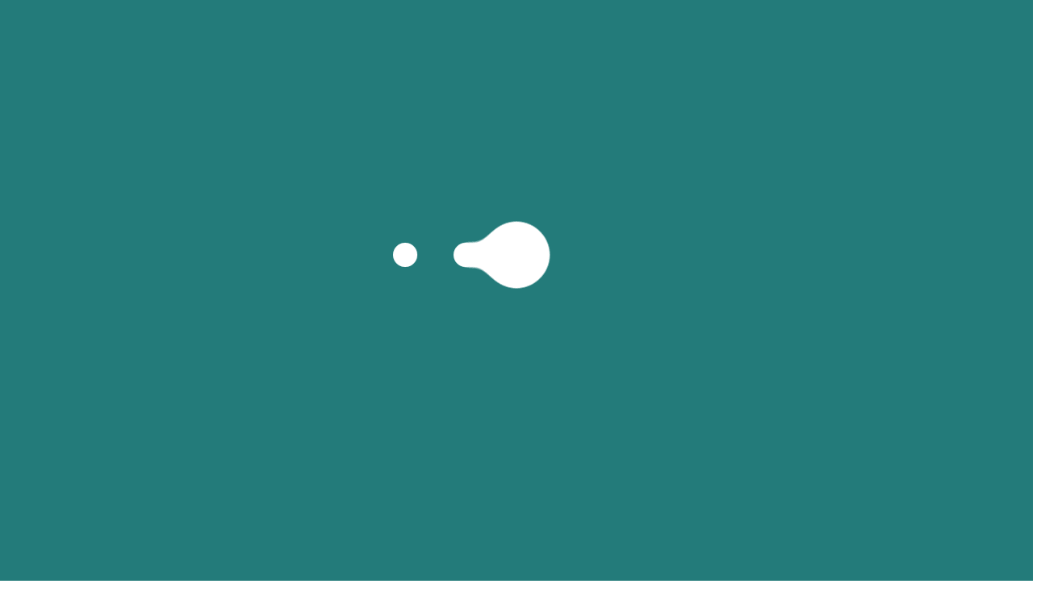

--- FILE ---
content_type: text/html; charset=UTF-8
request_url: https://chicagodieselrepair.com/client/allied-universal/
body_size: 24718
content:
<!DOCTYPE html>
<html lang="en">

<head>
    <meta charset="UTF-8">
    <meta name="viewport" content="width=device-width, initial-scale=1">

            <link rel="shortcut icon" href="https://chicagodieselrepair.com/wp-content/uploads/2023/12/FLEET-SERVICE_icon-01.png">
    
    <title>Client &#8211; Allied Universal &#8211; Fleet Service Chicago</title>
<meta name='robots' content='max-image-preview:large' />
<link rel='dns-prefetch' href='//fonts.googleapis.com' />
<link rel='preconnect' href='https://fonts.gstatic.com' crossorigin />
<link rel="alternate" type="application/rss+xml" title="Fleet Service Chicago &raquo; Feed" href="https://chicagodieselrepair.com/feed/" />
<link rel="alternate" type="application/rss+xml" title="Fleet Service Chicago &raquo; Comments Feed" href="https://chicagodieselrepair.com/comments/feed/" />
<script type="text/javascript">
/* <![CDATA[ */
window._wpemojiSettings = {"baseUrl":"https:\/\/s.w.org\/images\/core\/emoji\/15.0.3\/72x72\/","ext":".png","svgUrl":"https:\/\/s.w.org\/images\/core\/emoji\/15.0.3\/svg\/","svgExt":".svg","source":{"concatemoji":"https:\/\/chicagodieselrepair.com\/wp-includes\/js\/wp-emoji-release.min.js?ver=6.5.5"}};
/*! This file is auto-generated */
!function(i,n){var o,s,e;function c(e){try{var t={supportTests:e,timestamp:(new Date).valueOf()};sessionStorage.setItem(o,JSON.stringify(t))}catch(e){}}function p(e,t,n){e.clearRect(0,0,e.canvas.width,e.canvas.height),e.fillText(t,0,0);var t=new Uint32Array(e.getImageData(0,0,e.canvas.width,e.canvas.height).data),r=(e.clearRect(0,0,e.canvas.width,e.canvas.height),e.fillText(n,0,0),new Uint32Array(e.getImageData(0,0,e.canvas.width,e.canvas.height).data));return t.every(function(e,t){return e===r[t]})}function u(e,t,n){switch(t){case"flag":return n(e,"\ud83c\udff3\ufe0f\u200d\u26a7\ufe0f","\ud83c\udff3\ufe0f\u200b\u26a7\ufe0f")?!1:!n(e,"\ud83c\uddfa\ud83c\uddf3","\ud83c\uddfa\u200b\ud83c\uddf3")&&!n(e,"\ud83c\udff4\udb40\udc67\udb40\udc62\udb40\udc65\udb40\udc6e\udb40\udc67\udb40\udc7f","\ud83c\udff4\u200b\udb40\udc67\u200b\udb40\udc62\u200b\udb40\udc65\u200b\udb40\udc6e\u200b\udb40\udc67\u200b\udb40\udc7f");case"emoji":return!n(e,"\ud83d\udc26\u200d\u2b1b","\ud83d\udc26\u200b\u2b1b")}return!1}function f(e,t,n){var r="undefined"!=typeof WorkerGlobalScope&&self instanceof WorkerGlobalScope?new OffscreenCanvas(300,150):i.createElement("canvas"),a=r.getContext("2d",{willReadFrequently:!0}),o=(a.textBaseline="top",a.font="600 32px Arial",{});return e.forEach(function(e){o[e]=t(a,e,n)}),o}function t(e){var t=i.createElement("script");t.src=e,t.defer=!0,i.head.appendChild(t)}"undefined"!=typeof Promise&&(o="wpEmojiSettingsSupports",s=["flag","emoji"],n.supports={everything:!0,everythingExceptFlag:!0},e=new Promise(function(e){i.addEventListener("DOMContentLoaded",e,{once:!0})}),new Promise(function(t){var n=function(){try{var e=JSON.parse(sessionStorage.getItem(o));if("object"==typeof e&&"number"==typeof e.timestamp&&(new Date).valueOf()<e.timestamp+604800&&"object"==typeof e.supportTests)return e.supportTests}catch(e){}return null}();if(!n){if("undefined"!=typeof Worker&&"undefined"!=typeof OffscreenCanvas&&"undefined"!=typeof URL&&URL.createObjectURL&&"undefined"!=typeof Blob)try{var e="postMessage("+f.toString()+"("+[JSON.stringify(s),u.toString(),p.toString()].join(",")+"));",r=new Blob([e],{type:"text/javascript"}),a=new Worker(URL.createObjectURL(r),{name:"wpTestEmojiSupports"});return void(a.onmessage=function(e){c(n=e.data),a.terminate(),t(n)})}catch(e){}c(n=f(s,u,p))}t(n)}).then(function(e){for(var t in e)n.supports[t]=e[t],n.supports.everything=n.supports.everything&&n.supports[t],"flag"!==t&&(n.supports.everythingExceptFlag=n.supports.everythingExceptFlag&&n.supports[t]);n.supports.everythingExceptFlag=n.supports.everythingExceptFlag&&!n.supports.flag,n.DOMReady=!1,n.readyCallback=function(){n.DOMReady=!0}}).then(function(){return e}).then(function(){var e;n.supports.everything||(n.readyCallback(),(e=n.source||{}).concatemoji?t(e.concatemoji):e.wpemoji&&e.twemoji&&(t(e.twemoji),t(e.wpemoji)))}))}((window,document),window._wpemojiSettings);
/* ]]> */
</script>

<style id='cf-frontend-style-inline-css' type='text/css'>
@font-face {
	font-family: 'Chunkfive-Ex';
	font-weight: 800;
	src: url('http://chicagodieselrepair.com/wp-content/uploads/2024/03/Chunkfive-Ex.ttf') format('truetype');
}
@font-face {
	font-family: 'chunkfive-Ex';
	font-weight: 800;
	src: url('http://chicagodieselrepair.com/wp-content/uploads/2024/03/Chunkfive-Ex.ttf') format('truetype');
}
@font-face {
	font-family: 'chunkfive';
	font-weight: 800;
	src: url('http://chicagodieselrepair.com/wp-content/uploads/2024/03/Chunkfive-Ex.ttf') format('truetype');
}
@font-face {
	font-family: 'Chunkfive';
	font-weight: 700;
	src: url('http://chicagodieselrepair.com/wp-content/uploads/2024/03/Chunkfive-Ex.ttf') format('truetype');
}
</style>
<style id='wp-emoji-styles-inline-css' type='text/css'>

	img.wp-smiley, img.emoji {
		display: inline !important;
		border: none !important;
		box-shadow: none !important;
		height: 1em !important;
		width: 1em !important;
		margin: 0 0.07em !important;
		vertical-align: -0.1em !important;
		background: none !important;
		padding: 0 !important;
	}
</style>
<link rel='stylesheet' id='wp-block-library-css' href='https://chicagodieselrepair.com/wp-includes/css/dist/block-library/style.min.css?ver=6.5.5' type='text/css' media='all' />
<style id='classic-theme-styles-inline-css' type='text/css'>
/*! This file is auto-generated */
.wp-block-button__link{color:#fff;background-color:#32373c;border-radius:9999px;box-shadow:none;text-decoration:none;padding:calc(.667em + 2px) calc(1.333em + 2px);font-size:1.125em}.wp-block-file__button{background:#32373c;color:#fff;text-decoration:none}
</style>
<style id='global-styles-inline-css' type='text/css'>
body{--wp--preset--color--black: #000000;--wp--preset--color--cyan-bluish-gray: #abb8c3;--wp--preset--color--white: #ffffff;--wp--preset--color--pale-pink: #f78da7;--wp--preset--color--vivid-red: #cf2e2e;--wp--preset--color--luminous-vivid-orange: #ff6900;--wp--preset--color--luminous-vivid-amber: #fcb900;--wp--preset--color--light-green-cyan: #7bdcb5;--wp--preset--color--vivid-green-cyan: #00d084;--wp--preset--color--pale-cyan-blue: #8ed1fc;--wp--preset--color--vivid-cyan-blue: #0693e3;--wp--preset--color--vivid-purple: #9b51e0;--wp--preset--gradient--vivid-cyan-blue-to-vivid-purple: linear-gradient(135deg,rgba(6,147,227,1) 0%,rgb(155,81,224) 100%);--wp--preset--gradient--light-green-cyan-to-vivid-green-cyan: linear-gradient(135deg,rgb(122,220,180) 0%,rgb(0,208,130) 100%);--wp--preset--gradient--luminous-vivid-amber-to-luminous-vivid-orange: linear-gradient(135deg,rgba(252,185,0,1) 0%,rgba(255,105,0,1) 100%);--wp--preset--gradient--luminous-vivid-orange-to-vivid-red: linear-gradient(135deg,rgba(255,105,0,1) 0%,rgb(207,46,46) 100%);--wp--preset--gradient--very-light-gray-to-cyan-bluish-gray: linear-gradient(135deg,rgb(238,238,238) 0%,rgb(169,184,195) 100%);--wp--preset--gradient--cool-to-warm-spectrum: linear-gradient(135deg,rgb(74,234,220) 0%,rgb(151,120,209) 20%,rgb(207,42,186) 40%,rgb(238,44,130) 60%,rgb(251,105,98) 80%,rgb(254,248,76) 100%);--wp--preset--gradient--blush-light-purple: linear-gradient(135deg,rgb(255,206,236) 0%,rgb(152,150,240) 100%);--wp--preset--gradient--blush-bordeaux: linear-gradient(135deg,rgb(254,205,165) 0%,rgb(254,45,45) 50%,rgb(107,0,62) 100%);--wp--preset--gradient--luminous-dusk: linear-gradient(135deg,rgb(255,203,112) 0%,rgb(199,81,192) 50%,rgb(65,88,208) 100%);--wp--preset--gradient--pale-ocean: linear-gradient(135deg,rgb(255,245,203) 0%,rgb(182,227,212) 50%,rgb(51,167,181) 100%);--wp--preset--gradient--electric-grass: linear-gradient(135deg,rgb(202,248,128) 0%,rgb(113,206,126) 100%);--wp--preset--gradient--midnight: linear-gradient(135deg,rgb(2,3,129) 0%,rgb(40,116,252) 100%);--wp--preset--font-size--small: 13px;--wp--preset--font-size--medium: 20px;--wp--preset--font-size--large: 36px;--wp--preset--font-size--x-large: 42px;--wp--preset--spacing--20: 0.44rem;--wp--preset--spacing--30: 0.67rem;--wp--preset--spacing--40: 1rem;--wp--preset--spacing--50: 1.5rem;--wp--preset--spacing--60: 2.25rem;--wp--preset--spacing--70: 3.38rem;--wp--preset--spacing--80: 5.06rem;--wp--preset--shadow--natural: 6px 6px 9px rgba(0, 0, 0, 0.2);--wp--preset--shadow--deep: 12px 12px 50px rgba(0, 0, 0, 0.4);--wp--preset--shadow--sharp: 6px 6px 0px rgba(0, 0, 0, 0.2);--wp--preset--shadow--outlined: 6px 6px 0px -3px rgba(255, 255, 255, 1), 6px 6px rgba(0, 0, 0, 1);--wp--preset--shadow--crisp: 6px 6px 0px rgba(0, 0, 0, 1);}:where(.is-layout-flex){gap: 0.5em;}:where(.is-layout-grid){gap: 0.5em;}body .is-layout-flex{display: flex;}body .is-layout-flex{flex-wrap: wrap;align-items: center;}body .is-layout-flex > *{margin: 0;}body .is-layout-grid{display: grid;}body .is-layout-grid > *{margin: 0;}:where(.wp-block-columns.is-layout-flex){gap: 2em;}:where(.wp-block-columns.is-layout-grid){gap: 2em;}:where(.wp-block-post-template.is-layout-flex){gap: 1.25em;}:where(.wp-block-post-template.is-layout-grid){gap: 1.25em;}.has-black-color{color: var(--wp--preset--color--black) !important;}.has-cyan-bluish-gray-color{color: var(--wp--preset--color--cyan-bluish-gray) !important;}.has-white-color{color: var(--wp--preset--color--white) !important;}.has-pale-pink-color{color: var(--wp--preset--color--pale-pink) !important;}.has-vivid-red-color{color: var(--wp--preset--color--vivid-red) !important;}.has-luminous-vivid-orange-color{color: var(--wp--preset--color--luminous-vivid-orange) !important;}.has-luminous-vivid-amber-color{color: var(--wp--preset--color--luminous-vivid-amber) !important;}.has-light-green-cyan-color{color: var(--wp--preset--color--light-green-cyan) !important;}.has-vivid-green-cyan-color{color: var(--wp--preset--color--vivid-green-cyan) !important;}.has-pale-cyan-blue-color{color: var(--wp--preset--color--pale-cyan-blue) !important;}.has-vivid-cyan-blue-color{color: var(--wp--preset--color--vivid-cyan-blue) !important;}.has-vivid-purple-color{color: var(--wp--preset--color--vivid-purple) !important;}.has-black-background-color{background-color: var(--wp--preset--color--black) !important;}.has-cyan-bluish-gray-background-color{background-color: var(--wp--preset--color--cyan-bluish-gray) !important;}.has-white-background-color{background-color: var(--wp--preset--color--white) !important;}.has-pale-pink-background-color{background-color: var(--wp--preset--color--pale-pink) !important;}.has-vivid-red-background-color{background-color: var(--wp--preset--color--vivid-red) !important;}.has-luminous-vivid-orange-background-color{background-color: var(--wp--preset--color--luminous-vivid-orange) !important;}.has-luminous-vivid-amber-background-color{background-color: var(--wp--preset--color--luminous-vivid-amber) !important;}.has-light-green-cyan-background-color{background-color: var(--wp--preset--color--light-green-cyan) !important;}.has-vivid-green-cyan-background-color{background-color: var(--wp--preset--color--vivid-green-cyan) !important;}.has-pale-cyan-blue-background-color{background-color: var(--wp--preset--color--pale-cyan-blue) !important;}.has-vivid-cyan-blue-background-color{background-color: var(--wp--preset--color--vivid-cyan-blue) !important;}.has-vivid-purple-background-color{background-color: var(--wp--preset--color--vivid-purple) !important;}.has-black-border-color{border-color: var(--wp--preset--color--black) !important;}.has-cyan-bluish-gray-border-color{border-color: var(--wp--preset--color--cyan-bluish-gray) !important;}.has-white-border-color{border-color: var(--wp--preset--color--white) !important;}.has-pale-pink-border-color{border-color: var(--wp--preset--color--pale-pink) !important;}.has-vivid-red-border-color{border-color: var(--wp--preset--color--vivid-red) !important;}.has-luminous-vivid-orange-border-color{border-color: var(--wp--preset--color--luminous-vivid-orange) !important;}.has-luminous-vivid-amber-border-color{border-color: var(--wp--preset--color--luminous-vivid-amber) !important;}.has-light-green-cyan-border-color{border-color: var(--wp--preset--color--light-green-cyan) !important;}.has-vivid-green-cyan-border-color{border-color: var(--wp--preset--color--vivid-green-cyan) !important;}.has-pale-cyan-blue-border-color{border-color: var(--wp--preset--color--pale-cyan-blue) !important;}.has-vivid-cyan-blue-border-color{border-color: var(--wp--preset--color--vivid-cyan-blue) !important;}.has-vivid-purple-border-color{border-color: var(--wp--preset--color--vivid-purple) !important;}.has-vivid-cyan-blue-to-vivid-purple-gradient-background{background: var(--wp--preset--gradient--vivid-cyan-blue-to-vivid-purple) !important;}.has-light-green-cyan-to-vivid-green-cyan-gradient-background{background: var(--wp--preset--gradient--light-green-cyan-to-vivid-green-cyan) !important;}.has-luminous-vivid-amber-to-luminous-vivid-orange-gradient-background{background: var(--wp--preset--gradient--luminous-vivid-amber-to-luminous-vivid-orange) !important;}.has-luminous-vivid-orange-to-vivid-red-gradient-background{background: var(--wp--preset--gradient--luminous-vivid-orange-to-vivid-red) !important;}.has-very-light-gray-to-cyan-bluish-gray-gradient-background{background: var(--wp--preset--gradient--very-light-gray-to-cyan-bluish-gray) !important;}.has-cool-to-warm-spectrum-gradient-background{background: var(--wp--preset--gradient--cool-to-warm-spectrum) !important;}.has-blush-light-purple-gradient-background{background: var(--wp--preset--gradient--blush-light-purple) !important;}.has-blush-bordeaux-gradient-background{background: var(--wp--preset--gradient--blush-bordeaux) !important;}.has-luminous-dusk-gradient-background{background: var(--wp--preset--gradient--luminous-dusk) !important;}.has-pale-ocean-gradient-background{background: var(--wp--preset--gradient--pale-ocean) !important;}.has-electric-grass-gradient-background{background: var(--wp--preset--gradient--electric-grass) !important;}.has-midnight-gradient-background{background: var(--wp--preset--gradient--midnight) !important;}.has-small-font-size{font-size: var(--wp--preset--font-size--small) !important;}.has-medium-font-size{font-size: var(--wp--preset--font-size--medium) !important;}.has-large-font-size{font-size: var(--wp--preset--font-size--large) !important;}.has-x-large-font-size{font-size: var(--wp--preset--font-size--x-large) !important;}
.wp-block-navigation a:where(:not(.wp-element-button)){color: inherit;}
:where(.wp-block-post-template.is-layout-flex){gap: 1.25em;}:where(.wp-block-post-template.is-layout-grid){gap: 1.25em;}
:where(.wp-block-columns.is-layout-flex){gap: 2em;}:where(.wp-block-columns.is-layout-grid){gap: 2em;}
.wp-block-pullquote{font-size: 1.5em;line-height: 1.6;}
</style>
<link rel='stylesheet' id='contact-form-7-css' href='https://chicagodieselrepair.com/wp-content/plugins/contact-form-7/includes/css/styles.css?ver=5.9' type='text/css' media='all' />
<link rel='stylesheet' id='esg-plugin-settings-css' href='https://chicagodieselrepair.com/wp-content/plugins/essential-grid/public/assets/css/settings.css?ver=3.1.1' type='text/css' media='all' />
<link rel='stylesheet' id='tp-fontello-css' href='https://chicagodieselrepair.com/wp-content/plugins/essential-grid/public/assets/font/fontello/css/fontello.css?ver=3.1.1' type='text/css' media='all' />
<link rel='stylesheet' id='style-shortcodes-inc-css' href='https://chicagodieselrepair.com/wp-content/plugins/modeltheme-framework/inc/shortcodes/shortcodes.css?ver=6.5.5' type='text/css' media='all' />
<link rel='stylesheet' id='select2-css' href='https://chicagodieselrepair.com/wp-content/plugins/modeltheme-framework/css/select2.min.css?ver=6.5.5' type='text/css' media='all' />
<link rel='stylesheet' id='style-animations-css' href='https://chicagodieselrepair.com/wp-content/plugins/modeltheme-framework/css/animations.css?ver=6.5.5' type='text/css' media='all' />
<link rel='stylesheet' id='redux-extendify-styles-css' href='https://chicagodieselrepair.com/wp-content/plugins/redux-framework/redux-core/assets/css/extendify-utilities.css?ver=4.4.13' type='text/css' media='all' />
<link rel='stylesheet' id='woocommerce-layout-css' href='https://chicagodieselrepair.com/wp-content/plugins/woocommerce/assets/css/woocommerce-layout.css?ver=8.6.1' type='text/css' media='all' />
<link rel='stylesheet' id='woocommerce-smallscreen-css' href='https://chicagodieselrepair.com/wp-content/plugins/woocommerce/assets/css/woocommerce-smallscreen.css?ver=8.6.1' type='text/css' media='only screen and (max-width: 768px)' />
<link rel='stylesheet' id='woocommerce-general-css' href='https://chicagodieselrepair.com/wp-content/plugins/woocommerce/assets/css/woocommerce.css?ver=8.6.1' type='text/css' media='all' />
<style id='woocommerce-inline-inline-css' type='text/css'>
.woocommerce form .form-row .required { visibility: visible; }
</style>
<link rel='stylesheet' id='font-awesome-css' href='https://chicagodieselrepair.com/wp-content/themes/zidex/css/font-awesome.min.css?ver=6.5.5' type='text/css' media='all' />
<link rel='stylesheet' id='cryptocoins-css' href='https://chicagodieselrepair.com/wp-content/themes/zidex/fonts/cryptocoins.css?ver=6.5.5' type='text/css' media='all' />
<link rel='stylesheet' id='zidex-responsive-css' href='https://chicagodieselrepair.com/wp-content/themes/zidex/css/responsive.css?ver=6.5.5' type='text/css' media='all' />
<link rel='stylesheet' id='zidex-media-screens-css' href='https://chicagodieselrepair.com/wp-content/themes/zidex/css/media-screens.css?ver=6.5.5' type='text/css' media='all' />
<link rel='stylesheet' id='owl-carousel-css' href='https://chicagodieselrepair.com/wp-content/themes/zidex/css/owl.carousel.css?ver=6.5.5' type='text/css' media='all' />
<link rel='stylesheet' id='animate-css' href='https://chicagodieselrepair.com/wp-content/themes/zidex/css/animate.css?ver=6.5.5' type='text/css' media='all' />
<link rel='stylesheet' id='zidex-style-css' href='https://chicagodieselrepair.com/wp-content/themes/zidex/css/styles.css?ver=6.5.5' type='text/css' media='all' />
<link rel='stylesheet' id='zidex-mt-style-css' href='https://chicagodieselrepair.com/wp-content/themes/zidex/style.css?ver=6.5.5' type='text/css' media='all' />
<style id='zidex-mt-style-inline-css' type='text/css'>
body .zidex_preloader_holder{
					background-color: 1;
        		}
			.is_header_semitransparent .logo-infos,
			.is_header_semitransparent .navbar-default{
			    background: rgba(, , , ) none repeat scroll 0 0;
			}
			.is_header_semitransparent header{
			    background-color: transparent;
			}
			.is_header_semitransparent .sticky-wrapper.is-sticky .navbar-default {
			    background: rgba(, , , ) none repeat scroll 0 0;
			}
			body {
			    background:  !important;
			}.back-to-top {
					background: #237B7A;
					color: #237B7A;
				}
				.back-to-top:hover {
					background: #237B7A;
					color: #237B7A;
				}.single article .article-content p,
               p,
               .post-excerpt,
               .contact-details a,
               ul,
               ul.zidex-list,
               ol,
               th,
               td,
               dt,
               dd,
               address{
                    font-size: 16px;
                    line-height: 25px;
                    font-family: Montserrat;
                    color: #666666;
               }
               body{
                    font-family: Montserrat;
               }
               h1,
               h1 span {
                    font-family: "Montserrat";
                    font-size: 36px;
               }
               h2 {
                    font-family: "Montserrat";
                    font-size: 30px;
               }
               h3 {
                    font-family: "Montserrat";
                    font-size: 24px;
               }
               h4 {
                    font-family: "Montserrat";
                    font-size: 18px;
               } 
               h5 {
                    font-family: "Montserrat";
                    font-size: 14px;
               } 
               h6 {
                    font-family: "Montserrat";
                    font-size: 12px;
               } 
               input,
               textarea {
                    font-family: Montserrat;
               }  
               input[type="submit"] {
                    font-family: Montserrat;
               }
              .navbar ul li a {
                    font-family: Oswald;
                    font-size: 18px;
               }
    			@media only screen and (max-width: 767px) {
    				body h1,
    				body h1 span{
    					font-size: 26px !important;
    					line-height: 29px !important;
    				}
    				body h2{
    					font-size: 24px !important;
    					line-height: 27px !important;
    				}
    				body h3{
    					font-size: 22px !important;
    					line-height: 25px !important;
    				}
    				body h4{
    					font-size: 19px !important;
    					line-height: 22px !important;
    				}
    				body h5{
    					font-size: 16px !important;
    					line-height: 19px !important;
    				}
    				body h6{
    					font-size: 14px !important;
    					line-height: 17px !important;
    				}
    			}
    			@media only screen and (min-width: 768px) and (max-width: 1024px) {
    				body h1,
    				body h1 span{
    					font-size: 36px !important;
    					line-height: 39px !important;
    				}
    				body h2{
    					font-size: 32px !important;
    					line-height: 36px !important;
    				}
    				body h3{
    					font-size: 28px !important;
    					line-height: 32px !important;
    				}
    				body h4{
    					font-size: 24px !important;
    					line-height: 27px !important;
    				}
    				body h5{
    					font-size: 20px !important;
    					line-height: 23px !important;
    				}
    				body h6{
    					font-size: 18px !important;
    					line-height: 21px !important;
    				}
    			}.breadcrumb a::after {
	        	  content: "/";
	    	}
	    	body{
		        background: #ffffff;
	    	}
    		.logo img,
			.navbar-header .logo img {
				max-width: 200px;
			}
		    ::selection{
		        color: #ffffff;
		        background: #237B7A;
		    }
		    ::-moz-selection { /* Code for Firefox */
		        color: #ffffff;
		        background: #237B7A;
		    }

		    a{
		        color: #237B7A;
		    }
		    a:focus,
		    a:hover{
		        color: #FFFFFF;
		    }

		    /*------------------------------------------------------------------
		        COLOR
		    ------------------------------------------------------------------*/
		    a,
		    .mt_car--tax-type,
		    span.amount,
		    .widget_popular_recent_tabs .nav-tabs li.active a,
		    .widget_archive li:hover a,
		    .pricing-table.recomended .button.solid-button, 
		    .pricing-table .table-content:hover .button.solid-button,
		    .pricing-table.Recommended .button.solid-button, 
		    .pricing-table.recommended .button.solid-button, 
		    #sync2 .owl-item.synced .post_slider_title,
		    #sync2 .owl-item:hover .post_slider_title,
		    #sync2 .owl-item:active .post_slider_title,
		    .pricing-table.recomended .button.solid-button, 
		    .pricing-table .table-content:hover .button.solid-button,
		    .testimonial-author,
		    .testimonials-container blockquote::before,
		    .testimonials-container blockquote::after,
		    .post-author > a,
		    h2 span,
		    label.error,
		    .author-name,
		    .prev-next-post a:hover,
		    .prev-text,
		    .wpb_button.btn-filled:hover,
		    .next-text,
		    .social ul li a:hover i,
		    .text-dark .statistics .stats-head *,
		    .wpb_button.btn-filled,
		    .widget_meta li:hover a,
		    .widget_meta a:hover,
		    .widget_pages li a:hover,
		    .widget_pages li .children li a:hover,
		    .blogloop-v1 .post-name a:hover,
		    .blogloop-v2 .post-name a:hover,
		    .blogloop-v3 .post-name a:hover,
		    .blogloop-v4 .post-name a:hover,
		    .blogloop-v5 .post-name a:hover,
		    .simple_sermon_content_top h4,
		    .page_404_v1 h1,
		    .mt_cars--single-main-pic .post-name > a,
		    .widget_recent_comments li:hover a,
		    .sidebar-content .widget-title a:hover,
		    .widget_rss li a:hover,
		    .blogloop-v5 .post-details .post-sticky-label i,
		    header.header2 .header-info-group .header_text_title strong,
		    .widget_recent_entries li:hover a,
		    .blogloop-v1 .post-details .post-sticky-label i,
		    .blogloop-v2 .post-details .post-sticky-label i,
		    .blogloop-v3 .post-details .post-sticky-label i,
		    .blogloop-v4 .post-details .post-sticky-label i,
		    .blogloop-v5 .post-details .post-sticky-label i,
		    .mt_listing--price-day.mt_listing--price .mt_listing_price,
            .mt_listing--price-day.mt_listing--price .mt_listing_currency,
            .mt_listing--price-day.mt_listing--price .mt_listing_per,
		    .error-404.not-found h1,
		    .header-info-group i,
		    .error-404.not-found h1,
		    .header-info-group i,
		    body .lms-course-infos i,
		    h4.testimonial02_title,
		    .action-expand::after,
		    .single-icondrops-content .skill,
		    .zidex-single-list-item i.cc,
		    .single .single-icondrops-related-listings i.cc,
		    .list-view .post-details .post-excerpt .more-link:hover,
		    .header4 header .right-side-social-actions .social-links a:hover i,
		    .single-icondrops-content h5 strong,
		    .modeltheme-countdown .days-digit, 
		    .modeltheme-countdown .hours-digit, 
		    .modeltheme-countdown .minutes-digit, 
		    .modeltheme-countdown .seconds-digit,
		    .widget_zidex_recent_entries_with_thumbnail li:hover a,
			#mt_posts_carousel_small .group-meta a:hover,
			#mt_posts_carousel_big_centered .group-meta a:hover,
		    .blog-posts-shortcode-v2 .post-details .post-category,
		    .mtlistings-ico-style-v2.iconfilter-shortcode .blog_custom_listings .post-name-listings a:hover,
		    .mtlistings-events-style-v2 .events-title-subtitle h4 a:hover,
		    .mtlistings-events-style-v2 .mt-single-event .mt-event-cat a:hover,
		    .widget_categories li:hover .children a,
		    footer .social-links a i:hover,
		    body #navbar .menu-item:hover > a{
		        color: #237B7A;
		    }

		    .widget_popular_recent_tabs .nav-tabs li.active a,
		    .widget_product_categories .cat-item:hover,
		    .widget_product_categories .cat-item a:hover,
		    .widget_archive li:hover a,
		    .widget_categories li:hover a,
		    footer .widget_nav_menu li:hover > a,
		    .widget_categories li .children li:hover a,
		    .widget_pages li:hover a,
		    .widget_archive li a:hover,
		    .widget_categories li a:hover,
		    .widget_meta li:hover a,
		    .widget_meta a:hover,
		    .widget_pages li a:hover,
		    .widget_pages li .children li a:hover,
		    .widget_recent_entries_with_thumbnail li:hover a,
		    .widget_recent_entries li:hover a,
		    .widget_recent_entries li a:hover,
		    .widget_recent_comments li a:hover,
		    .widget_rss li a:hover,
		    .widget_nav_menu li a:hover,
			.post-category-comment-date span a:hover,
			.list-view .post-details .post-category-comment-date a:hover,
		    .list-view .post-details .post-name a:hover,
		    .nav-search .mt-search-icon i:hover,
		    .header-info-group i,
		    body .navbar-default #navbar .menu-item.current-menu-item.current_page_item > a,
		    footer ul.menu li.menu-item a:hover,
		    .post-separator,
		    .widget li:before,
		    footer .footer-top .menu .menu-item a:before,
		    .contact-details i,
		    .textwidget a:hover,
		    .fixed-sidebar-menu .widget li:hover a,
		    footer .social-links *,
		    .contact-details a:hover,
		    .header1 .header-nav-actions .mt-search-icon:hover,
		    header .social-links a:hover i,
		    header.header3 .header-nav-actions .mt-search-icon:hover i,
		    header.header3 .top-header .social-links a:hover,
		    header.header3 .social-links a:hover i,
		    .header-infos .header-info-labels a:hover,
		    header.header4 .right-side-social-actions .mt-search-icon:hover i{
		        color: #FFFFFF;
		    }


		    /* NAVIGATION */
		    .navstyle-v8.header3 #navbar .menu > .menu-item.current-menu-item > a, 
		    .navstyle-v8.header3 #navbar .menu > .menu-item:hover > a,
		    .navstyle-v1.header2 #navbar .menu > .menu-item:hover > a,
		    #navbar ul.sub-menu li a:hover,
		    .navstyle-v4 #navbar .menu > .menu-item.current-menu-item > a,
		    .navstyle-v4 #navbar .menu > .menu-item:hover > a,
		    .navstyle-v3 #navbar .menu > .menu-item.current-menu-item > a, 
		    .navstyle-v3 #navbar .menu > .menu-item:hover > a,
		    .navstyle-v3 #navbar .menu > .menu-item > a::before, 
			.navstyle-v3 #navbar .menu > .menu-item > a::after,
			.navstyle-v2 #navbar .menu > .menu-item.current-menu-item > a,
			.navstyle-v2 #navbar .menu > .menu-item:hover > a,
			.no-menu a{
		        color: #FFFFFF !important;
			}
			.navstyle-v2.header3 #navbar .menu > .menu-item > a::before,
			.navstyle-v2.header3 #navbar .menu > .menu-item > a::after,
			.navstyle-v8 #navbar .menu > .menu-item > a::before,
			.navstyle-v7 #navbar .menu > .menu-item .sub-menu > .menu-item > a:hover,
			.navstyle-v7 #navbar .menu > .menu-item.current_page_item > a,
			.navstyle-v7 #navbar .menu > .menu-item.current-menu-item > a,
			.navstyle-v7 #navbar .menu > .menu-item:hover > a,
			.navstyle-v6 #navbar .menu > .menu-item.current_page_item > a,
			.navstyle-v6 #navbar .menu > .menu-item.current-menu-item > a,
			.navstyle-v6 #navbar .menu > .menu-item:hover > a,
			.navstyle-v5 #navbar .menu > .menu-item.current_page_item > a, 
			.navstyle-v5 #navbar .menu > .menu-item.current-menu-item > a,
			.navstyle-v5 #navbar .menu > .menu-item:hover > a,
			.navstyle-v2 #navbar .menu > .menu-item > a::before, 
			.navstyle-v2 #navbar .menu > .menu-item > a::after{
				background: #237B7A;
			}

			body #mt-nav-burger:hover span,
			.title_subtitle_style_v2 .section-subtitle:after,
			#our_projects .eg-monroe-element-1:after, 
			#our_projects_3 .eg-monroe-element-1:after, 
			#our_projects_2 .eg-monroe-element-1:after, 
			#our_projects_4 .eg-monroe-element-1:after,
			.zidex-quote-top,
			.back-to-top{
				background: #FFFFFF !important;
			}


			/* Color Dark / Hovers */
		    .zidex-single-list-item i.cc:hover,
		    .single .single-icondrops-related-listings i.cc:hover,
			.related-posts .post-name:hover a,
			.purchase_link.menu-item a{
				color: #FFFFFF !important;
			}

		    /*------------------------------------------------------------------
		        BACKGROUND + BACKGROUND-COLOR
		    ------------------------------------------------------------------*/
		    .comment-navigation a,
		    .tagcloud > a:hover,
		    .modeltheme-icon-search,
		    .wpb_button::after,
		    .rotate45,
		    .latest-posts .post-date-day,
		    .latest-posts h3, 
		    .latest-tweets h3, 
		    .latest-videos h3,
		    .button.solid-button, 
		    button.vc_btn,
		    .pricing-table.recomended .table-content, 
		    .pricing-table .table-content:hover,
		    .pricing-table.Recommended .table-content, 
		    .pricing-table.recommended .table-content, 
		    .pricing-table.recomended .table-content, 
		    .pricing-table .table-content:hover,
		    .block-triangle,
		    .owl-theme .owl-controls .owl-page span,
		    body .vc_btn.vc_btn-blue, 
		    body a.vc_btn.vc_btn-blue, 
		    body button.vc_btn.vc_btn-blue,
		    #subscribe > button[type='submit'],
		    .prev-next-post a:hover .rotate45,
		    .masonry_banner.default-skin,
		    .form-submit input:hover,
		    .member-header::after,
		    .member-footer .social::before, 
		    .member-footer .social::after,
		    .subscribe > button[type='submit'],
		    .no-results input[type='submit']:hover,
		    h3#reply-title::after,
		    .newspaper-info,
		    header.header1 .header-nav-actions .shop_cart,
		    .categories_shortcode .owl-controls .owl-buttons i:hover,
		    .widget-title:after,
		    h2.heading-bottom:after,
		    .single .content-car-heading:after,
		    .wpb_content_element .wpb_accordion_wrapper .wpb_accordion_header.ui-state-active,
		    primary .main-content ul li:not(.rotate45)::before,
		    .wpcf7-form .wpcf7-submit:hover,
		    ul.ecs-event-list li span,
		    #contact_form2 .solid-button.button,
		    .modeltheme-search .search-submit,
		    .pricing-table.recommended .table-content .title-pricing,
		    .pricing-table .table-content:hover .title-pricing,
		    .pricing-table.recommended .button.solid-button,
		    .blogloop-v5 .absolute-date-badge span,
		    .post-category-date a[rel="tag"],
		    .zidex_preloader_holder,
		    #navbar .mt-icon-list-item:hover,
		    .mt_car--single-gallery.mt_car--featured-single-gallery:hover,
		    footer .mc4wp-form-fields input[type="submit"],
		    .pricing-table .table-content:hover .button.solid-button,
		    footer .footer-top .menu .menu-item a::before,
		    .mt-car-search .submit .form-control,
		    .blogloop-v4.list-view .post-date,
		    header .top-header,
            .hover-components .component a:hover,
            table.compare-list .add-to-cart td a,
            .shop_cart,
		    .panel-single-icondrops,
		    .single-mt_listing .single-icondrops,
		    #listings_metaboxs input[type="submit"],
            .mt_listing--single-price-inner,
            input.wpcf7-form-control.wpcf7-submit,
            .mt-single-event-head,
            .mt_listing .single-icondrops-content .progress,
		    .post-password-form input[type="submit"],
		    .widget.widget_product_search button,
		    .slider_navigation .btn,
		    .pagination .page-numbers:hover,
		    .pagination .page-numbers.current,
		    .modal-header,
		    .modeltheme-content > div,
		    .single-mt_listing .mt_listing_website_button:hover,
			.single-mt_listing .mt_listing_website_button:hover, 
			.single-mt_listing .mt_listing_whitepaper_button:hover,
			.single-mt_listing .mt_listing_purchase_button:hover,
			.single-mt_listing .mt_listing_video_button:hover,
		    #listings_metaboxs .cmb-type-title,
		    .wpb_accordion .wpb_accordion_wrapper .wpb_accordion_header a,
		    .post-password-form input[type='submit'],
		    .search-form input[type="submit"]:hover,
		    .more-link:hover{
		        background: #237B7A;
		    }
		    button[data-toggle="modal"]{
		        background: #FFFFFF !important;
		    }
			.um-login input[type=submit].um-button,
		    body .courses-list .featured_image_courses .course_badge i,
		    body .courses-list .shortcode_course_content,
            .blog-posts-shortcode .time-n-date,
		    button.button.alt.disabled:hover,
            .button:hover {
                    background-color: #237B7A !important;
            }
		    .modeltheme-search.modeltheme-search-open .modeltheme-icon-search, 
		    .no-js .modeltheme-search .modeltheme-icon-search,
		    .modeltheme-icon-search:hover,
		    .comment-navigation a:hover,
		    .latest-posts .post-date-month,
		    .button.solid-button:hover,
		    body .vc_btn.vc_btn-blue:hover, 
		    body a.vc_btn.vc_btn-blue:hover, 
		    .post-category-date a[rel="tag"]:hover,
		    body button.vc_btn.vc_btn-blue:hover,
		    .blogloop-v5 .absolute-date-badge span:hover,
		    .mt-car-search .submit .form-control:hover,
		    #contact_form2 .solid-button.button:hover,
		    .subscribe > button[type='submit']:hover,
		    footer .mc4wp-form-fields input[type="submit"]:hover,
		    .no-results.not-found .search-submit,
		    .no-results input[type='submit'],
		    ul.ecs-event-list li span:hover,
		    .pricing-table.recommended .table-content .price_circle,
		    .pricing-table .table-content:hover .price_circle,
		    #modal-search-form .modal-content input.search-input,
		    .form-submit input,
			.wpcf7-form .wpcf7-submit,
		    .mt_listing_end_date_pick,
		    .mt_listing_start_date_pick,
		    .blogloop-v4.list-view .post-date a:hover,
		    .pricing-table.recommended .button.solid-button:hover,
		    .search-form input[type="submit"],
		    .more-link,
		    .error-return-home.text-center > a:hover,
		    .pricing-table .table-content:hover .button.solid-button:hover,
		    .post-password-form input[type="submit"]:hover,
		    .navbar-toggle .navbar-toggle:hover .icon-bar,
		    .widget.widget_product_search button:hover,
		    .slider_navigation .btn:hover,
		    .post-password-form input[type='submit']:hover,
		    .zidex-filters .filter:hover,
		    .button,
		    button[data-toggle="modal"]:hover,
		    .pagination .page-numbers,
		    .woocommerce button.button.alt.disabled,
		    .navstyle-v1.header3 #navbar .menu > .menu-item > a::after{
		        background: #FFFFFF;
		    }
			.um-login input[type=submit].um-button:hover{
		        background: #FFFFFF !important;
		    }

            .hover-components .component a,
		    .flickr_badge_image a::after,
		    .thumbnail-overlay,
		    .portfolio-hover,
		    .mt_listing--single-gallery .ico-screenshot:hover .flex-zone,
		    .pastor-image-content .details-holder,
		    .item-description .holder-top,
		    blockquote::before {
		        background: rgba(35,123,122,1);
		    }

		    /*------------------------------------------------------------------
		        BORDER-COLOR
		    ------------------------------------------------------------------*/
		    
		    blockquote,
		    .widget_popular_recent_tabs .nav-tabs > li.active,
		    body .left-border, 
		    body .right-border,
		    body .member-header,
		    body .member-footer .social,
		    .navbar ul li ul.sub-menu,
		    .wpb_content_element .wpb_tabs_nav li.ui-tabs-active,
		    #contact-us .form-control:focus,
		    .sale_banner_holder:hover,
		    .testimonial-img,
		    .header_search_form,
		    body .course-review-head, body .course-content > h3:first-child, body .course-curriculum-title,
		    .list-view .post-details .post-excerpt .more-link:hover{
		        border-color: #237B7A;
		    }

		    .wpcf7-form input:focus,
		    .wpcf7-form textarea:focus,
		    .comment-form input:focus, 
		    .comment-form textarea:focus{
		    	border-color: #FFFFFF;
		    }
</style>
<link rel='stylesheet' id='zidex-blogloops-style-css' href='https://chicagodieselrepair.com/wp-content/themes/zidex/css/styles-module-blogloops.css?ver=6.5.5' type='text/css' media='all' />
<link rel='stylesheet' id='zidex-navigations-style-css' href='https://chicagodieselrepair.com/wp-content/themes/zidex/css/styles-module-navigations.css?ver=6.5.5' type='text/css' media='all' />
<link rel='stylesheet' id='zidex-header-style-css' href='https://chicagodieselrepair.com/wp-content/themes/zidex/css/styles-headers.css?ver=6.5.5' type='text/css' media='all' />
<link rel='stylesheet' id='zidex-footer-style-css' href='https://chicagodieselrepair.com/wp-content/themes/zidex/css/styles-footer.css?ver=6.5.5' type='text/css' media='all' />
<link rel='stylesheet' id='loaders-css' href='https://chicagodieselrepair.com/wp-content/themes/zidex/css/loaders.css?ver=6.5.5' type='text/css' media='all' />
<link rel='stylesheet' id='simple-line-icons-css' href='https://chicagodieselrepair.com/wp-content/themes/zidex/css/simple-line-icons.css?ver=6.5.5' type='text/css' media='all' />
<link rel='stylesheet' id='js-composer-css' href='https://chicagodieselrepair.com/wp-content/themes/zidex/css/js_composer.css?ver=6.5.5' type='text/css' media='all' />
<link rel='stylesheet' id='zidex-gutenberg-frontend-css' href='https://chicagodieselrepair.com/wp-content/themes/zidex/css/gutenberg-frontend.css?ver=6.5.5' type='text/css' media='all' />
<link rel='stylesheet' id='zidex-fonts-css' href='//fonts.googleapis.com/css?family=Montserrat%3A200%2C300%2C400%2C500%2C600%2C700%2C800%2C900%7COswald%3A300%2Cregular%2C700%2Clatin-ext%2Clatin&#038;ver=1.0.0' type='text/css' media='all' />
<link rel="preload" as="style" href="https://fonts.googleapis.com/css?family=Montserrat%7COswald&#038;display=swap&#038;ver=1720267563" /><link rel="stylesheet" href="https://fonts.googleapis.com/css?family=Montserrat%7COswald&#038;display=swap&#038;ver=1720267563" media="print" onload="this.media='all'"><noscript><link rel="stylesheet" href="https://fonts.googleapis.com/css?family=Montserrat%7COswald&#038;display=swap&#038;ver=1720267563" /></noscript><script type="text/javascript" src="https://chicagodieselrepair.com/wp-includes/js/jquery/jquery.min.js?ver=3.7.1" id="jquery-core-js"></script>
<script type="text/javascript" src="https://chicagodieselrepair.com/wp-includes/js/jquery/jquery-migrate.min.js?ver=3.4.1" id="jquery-migrate-js"></script>
<script type="text/javascript" src="https://chicagodieselrepair.com/wp-content/plugins/woocommerce/assets/js/jquery-blockui/jquery.blockUI.min.js?ver=2.7.0-wc.8.6.1" id="jquery-blockui-js" data-wp-strategy="defer"></script>
<script type="text/javascript" id="wc-add-to-cart-js-extra">
/* <![CDATA[ */
var wc_add_to_cart_params = {"ajax_url":"\/wp-admin\/admin-ajax.php","wc_ajax_url":"\/?wc-ajax=%%endpoint%%","i18n_view_cart":"View cart","cart_url":"https:\/\/chicagodieselrepair.com","is_cart":"","cart_redirect_after_add":"no"};
/* ]]> */
</script>
<script type="text/javascript" src="https://chicagodieselrepair.com/wp-content/plugins/woocommerce/assets/js/frontend/add-to-cart.min.js?ver=8.6.1" id="wc-add-to-cart-js" data-wp-strategy="defer"></script>
<script type="text/javascript" src="https://chicagodieselrepair.com/wp-content/plugins/woocommerce/assets/js/js-cookie/js.cookie.min.js?ver=2.1.4-wc.8.6.1" id="js-cookie-js" defer="defer" data-wp-strategy="defer"></script>
<script type="text/javascript" id="woocommerce-js-extra">
/* <![CDATA[ */
var woocommerce_params = {"ajax_url":"\/wp-admin\/admin-ajax.php","wc_ajax_url":"\/?wc-ajax=%%endpoint%%"};
/* ]]> */
</script>
<script type="text/javascript" src="https://chicagodieselrepair.com/wp-content/plugins/woocommerce/assets/js/frontend/woocommerce.min.js?ver=8.6.1" id="woocommerce-js" defer="defer" data-wp-strategy="defer"></script>
<script type="text/javascript" src="https://chicagodieselrepair.com/wp-content/plugins/js_composer/assets/js/vendors/woocommerce-add-to-cart.js?ver=7.2" id="vc_woocommerce-add-to-cart-js-js"></script>
<script></script><link rel="https://api.w.org/" href="https://chicagodieselrepair.com/wp-json/" /><link rel="EditURI" type="application/rsd+xml" title="RSD" href="https://chicagodieselrepair.com/xmlrpc.php?rsd" />
<meta name="generator" content="WordPress 6.5.5" />
<meta name="generator" content="WooCommerce 8.6.1" />
<link rel="canonical" href="https://chicagodieselrepair.com/client/allied-universal/" />
<link rel='shortlink' href='https://chicagodieselrepair.com/?p=2269' />
<link rel="alternate" type="application/json+oembed" href="https://chicagodieselrepair.com/wp-json/oembed/1.0/embed?url=https%3A%2F%2Fchicagodieselrepair.com%2Fclient%2Fallied-universal%2F" />
<link rel="alternate" type="text/xml+oembed" href="https://chicagodieselrepair.com/wp-json/oembed/1.0/embed?url=https%3A%2F%2Fchicagodieselrepair.com%2Fclient%2Fallied-universal%2F&#038;format=xml" />
<!--[if IE 9]> <script>var _gambitParallaxIE9 = true;</script> <![endif]--><meta name="generator" content="Redux 4.4.13" />	<noscript><style>.woocommerce-product-gallery{ opacity: 1 !important; }</style></noscript>
	<style type="text/css">.recentcomments a{display:inline !important;padding:0 !important;margin:0 !important;}</style><meta name="generator" content="Powered by WPBakery Page Builder - drag and drop page builder for WordPress."/>
<style type="text/css" id="custom-background-css">
body.custom-background { background-color: #237b7a; }
</style>
	<meta name="generator" content="Powered by Slider Revolution 6.6.18 - responsive, Mobile-Friendly Slider Plugin for WordPress with comfortable drag and drop interface." />
<script>function setREVStartSize(e){
			//window.requestAnimationFrame(function() {
				window.RSIW = window.RSIW===undefined ? window.innerWidth : window.RSIW;
				window.RSIH = window.RSIH===undefined ? window.innerHeight : window.RSIH;
				try {
					var pw = document.getElementById(e.c).parentNode.offsetWidth,
						newh;
					pw = pw===0 || isNaN(pw) || (e.l=="fullwidth" || e.layout=="fullwidth") ? window.RSIW : pw;
					e.tabw = e.tabw===undefined ? 0 : parseInt(e.tabw);
					e.thumbw = e.thumbw===undefined ? 0 : parseInt(e.thumbw);
					e.tabh = e.tabh===undefined ? 0 : parseInt(e.tabh);
					e.thumbh = e.thumbh===undefined ? 0 : parseInt(e.thumbh);
					e.tabhide = e.tabhide===undefined ? 0 : parseInt(e.tabhide);
					e.thumbhide = e.thumbhide===undefined ? 0 : parseInt(e.thumbhide);
					e.mh = e.mh===undefined || e.mh=="" || e.mh==="auto" ? 0 : parseInt(e.mh,0);
					if(e.layout==="fullscreen" || e.l==="fullscreen")
						newh = Math.max(e.mh,window.RSIH);
					else{
						e.gw = Array.isArray(e.gw) ? e.gw : [e.gw];
						for (var i in e.rl) if (e.gw[i]===undefined || e.gw[i]===0) e.gw[i] = e.gw[i-1];
						e.gh = e.el===undefined || e.el==="" || (Array.isArray(e.el) && e.el.length==0)? e.gh : e.el;
						e.gh = Array.isArray(e.gh) ? e.gh : [e.gh];
						for (var i in e.rl) if (e.gh[i]===undefined || e.gh[i]===0) e.gh[i] = e.gh[i-1];
											
						var nl = new Array(e.rl.length),
							ix = 0,
							sl;
						e.tabw = e.tabhide>=pw ? 0 : e.tabw;
						e.thumbw = e.thumbhide>=pw ? 0 : e.thumbw;
						e.tabh = e.tabhide>=pw ? 0 : e.tabh;
						e.thumbh = e.thumbhide>=pw ? 0 : e.thumbh;
						for (var i in e.rl) nl[i] = e.rl[i]<window.RSIW ? 0 : e.rl[i];
						sl = nl[0];
						for (var i in nl) if (sl>nl[i] && nl[i]>0) { sl = nl[i]; ix=i;}
						var m = pw>(e.gw[ix]+e.tabw+e.thumbw) ? 1 : (pw-(e.tabw+e.thumbw)) / (e.gw[ix]);
						newh =  (e.gh[ix] * m) + (e.tabh + e.thumbh);
					}
					var el = document.getElementById(e.c);
					if (el!==null && el) el.style.height = newh+"px";
					el = document.getElementById(e.c+"_wrapper");
					if (el!==null && el) {
						el.style.height = newh+"px";
						el.style.display = "block";
					}
				} catch(e){
					console.log("Failure at Presize of Slider:" + e)
				}
			//});
		  };</script>
		<style type="text/css" id="wp-custom-css">
			 @font-face { 
     font-family: "ChunkFive Ex"; 
     src: url('https://chicagodieselrepair.com/wp-content/themes/zidex/fonts/Chunkfive-Ex.ttf');   
 }
body h1, h2, h3, h4, h5, h6, .menu-item a, div, .rs-layer{
	 font-family: "ChunkFive Ex" !important;
	font-weight: 400 !important;
}
a, li{
	font-weight: 400 !important;
}
body.custom-background {
    background-color: transparent !important;
}

@media screen and (min-width: 1200px) { 
.header-button .button, .woocommerce .header-button .button {
    text-transform: uppercase;
    font-weight: 600;
    padding: 15px 20px;
    line-height: 20px;
}
.header-infos .header-info-labels {
    padding-left: 7px;
    padding-right: 15px;
}

}
@media screen and (min-width: 1024px) and (max-width: 1199px) { 
.text-center.header-button.pull-right {
    display: none !important;
}
}
/** jvyas css 
manage wp row height
*/
/**
a:hover, #navbar ul.sub-menu li a:hover{
	color: #000 !important;
}

#navbar li.menu-item-has-children > a, #navbar li:hover a {
    color: #fff !important;
}
*/
#navbar ul.sub-menu li a:hover {
    background: transparent;
    color: black !important;
}
.wumarbotremove .wpb_row, .wumarbotremove.wpb_row {
    margin-bottom: 20px !important;
}
.home .blog-posts.blog-posts-shortcode-v2 .single-post.list-view {
    margin-bottom: 10px !important;
    margin-top: 20px !important;
}
.navbar-header div.logo{
	margin: 0px !important;
}
.navbar-header div.logo img {
    height: 110px;
}
#navbar .sub-menu, .navbar ul li ul.sub-menu {
    background-color: #fff !important;
}

#navbar .sub-menu, .navbar ul li ul.sub-menu li a {
    color: #237b7a !important;
}
a.more-link, a.more-link:hover {
	color: #fff !important;
    background: #237b7a;
}
.clients_image_holder_inside.post img {
    height: 75px;
    width: auto;
}


.header-infos .header-info-labels:hover a {
    color: #ffb716 !important;
}
.navstyle-v6 #navbar .menu > .menu-item > a:hover {
    color: #fff !important;
}
.home .blog-posts h3.post-name.row a {
    font-size: 18px !important;
    line-height: 25px !important;
}
.home .blog-posts img {
    height: 280px;
    width: auto;
}
.home .list-view .post-details {
    align-self: center;
    padding: 10px 15px;
}


.mt_thumbnails_custom_content_link_content {
    min-height: 550px;
}
.cummin-slider .vc_carousel-inner img {
    height: 50px !important;
    min-width: 50px !important;
    max-width: 100% !important;
}

@media screen and (min-width: 768px) {
.vc_images_carousel .vc_carousel-indicators {
    bottom: -40px !important;
}
}

.modeltheme-search.modeltheme-search-open .modeltheme-icon-search, .no-js .modeltheme-search .modeltheme-icon-search, .modeltheme-icon-search:hover, .comment-navigation a:hover, .latest-posts .post-date-month, .button.solid-button:hover, body .vc_btn.vc_btn-blue:hover, body a.vc_btn.vc_btn-blue:hover, .post-category-date a[rel="tag"]:hover, body button.vc_btn.vc_btn-blue:hover, .blogloop-v5 .absolute-date-badge span:hover, .mt-car-search .submit .form-control:hover, #contact_form2 .solid-button.button:hover, .subscribe > button[type='submit']:hover, footer .mc4wp-form-fields input[type="submit"]:hover, .no-results.not-found .search-submit, .no-results input[type='submit'], ul.ecs-event-list li span:hover, .pricing-table.recommended .table-content .price_circle, .pricing-table .table-content:hover .price_circle, #modal-search-form .modal-content input.search-input, .form-submit input, .wpcf7-form .wpcf7-submit, .mt_listing_end_date_pick, .mt_listing_start_date_pick, .blogloop-v4.list-view .post-date a:hover, .pricing-table.recommended .button.solid-button:hover, .search-form input[type="submit"], .more-link, .error-return-home.text-center > a:hover, .pricing-table .table-content:hover .button.solid-button:hover, .post-password-form input[type="submit"]:hover, .navbar-toggle .navbar-toggle:hover .icon-bar, .widget.widget_product_search button:hover, .slider_navigation .btn:hover, .post-password-form input[type='submit']:hover, .zidex-filters .filter:hover, .button, button[data-toggle="modal"]:hover, .pagination .page-numbers, .woocommerce button.button.alt.disabled, .navstyle-v1.header3 #navbar .menu > .menu-item > a::after {
    background: #151515;
    border: 2px solid #fff;
}
a.mt_thumbnails_custom_content_link:hover h3 {
    color: #6b509f !important;
}
a.back-to-top.modeltheme-is-visible.modeltheme-fade-out {
    background: #000 !important;
}
.project-details-top {
    background: #237b7a;
}
a:focus, a:hover {
    color: #237b7a !important;
}
ul.menu.nav.navbar-nav.nav-effect.nav-menu li a:hover {
    color: #fff !important;
}
.wpb_wrapper .blog-posts-shortcode .title-n-excerpt {
    border-bottom: none;
}
.wubtnatbottom a.vc_general.vc_btn3.vc_btn3-size-md.vc_btn3-shape-rounded.vc_btn3-style-modern.vc_btn3-color-grey {
    width: 100%;
    background: #237b7a;
    color: #fff;
    font-size: 24px;
}
.wubtnatbottom a.vc_general.vc_btn3.vc_btn3-size-md.vc_btn3-shape-rounded.vc_btn3-style-modern.vc_btn3-color-grey:hover {
    background: #000;
    color: #fff !important;
}
.wubtnatbottom .vc_btn3-container.vc_btn3-inline{
	width:100% !important;
}
/** blog bg image === */
.post-template-default.single .header-title-breadcrumb-overlay.text-center {
    background-image: url(https://chicagodieselrepair.com/wp-content/uploads/2024/04/WhatsApp-Image-2024-04-12-at-01.23.08_32986775.jpg) !important;


  &:before {
    content: '';
        position: absolute;
        top: 0;
        right: 0;
        bottom: 0;
        left: 0;
        background-image: linear-gradient(to bottom right, #002f4b, #000000);
        opacity: .6; 
  }
}

a.back-to-top.modeltheme-is-visible {
    background: #000 !important;
}
.footer-top i {
    color: #000;
}
.footer-top #custom_html-3 {
    padding-left: 0px !important;
}
footer .footer-top .widget-title {
    font-weight: bold !important;
    color: #000000;
}
.navstyle-v5 #navbar .menu > .menu-item.current_page_item > a, .navstyle-v5 #navbar .menu > .menu-item.current-menu-item > a, .navstyle-v5 #navbar .menu > .menu-item:hover > a{
    background: transparent;
}
#navbar .menu > .menu-item > a:focus{
	color: #fff !important;
}
a.mt_thumbnails_custom_content_link.zidex-4services img {
    display: none;
}		</style>
		<style id="redux_demo-dynamic-css" title="dynamic-css" class="redux-options-output">.fixed-sidebar-menu{background-color:#237b7a;}#navbar .menu-item > a,
                                .navbar-nav .search_products a,
                                .navbar-default .navbar-nav > li > a:hover, .navbar-default .navbar-nav > li > a:focus,
                                .navbar-default .navbar-nav > li > a,
                                .navstyle-v1.header2 #navbar .menu > .menu-item > a{color:#FFFFFF;}body #navbar .menu-item.selected > a, 
                                body #navbar .menu-item:hover > a, 
                                .navstyle-v1.header3 #navbar .menu > .menu-item:hover > a,
                                .navstyle-v1.header2 #navbar .menu > .menu-item:hover > a{color:#237B7A;}#navbar .sub-menu, .navbar ul li ul.sub-menu{background-color:transparent;}#navbar ul.sub-menu li a{color:#FFFFFF;}#navbar ul.sub-menu li a:hover{background-color:transparent;}body #navbar ul.sub-menu li a:hover{color:#237B7A;}header,.navbar-default{background-color:#237b7a;}.fixed-sidebar-menu{background-color:#202020;}footer{background-color:#ffffff;}footer .footer-top{background-color:#fff;}footer .footer-top .widget-title{color:#000000;}.footer-row-1{padding-top:30px;padding-bottom:30px;}.footer-row-1{margin-top:0px;margin-bottom:0px;}.footer-row-1{border-top:0px solid #515b5e;border-bottom:0px solid #515b5e;border-left:0px solid #515b5e;border-right:0px solid #515b5e;}footer .footer-div-parent{background-color:#ffffff;}footer .footer .widget-title, .copyright_left, .copyright_right{color:#000000;}</style><noscript><style> .wpb_animate_when_almost_visible { opacity: 1; }</style></noscript></head>

<body class="clients-template-default single single-clients postid-2269 custom-background theme-zidex woocommerce-no-js widgets_v2 active-modeltheme-framework active-redux-framework navstyle-v5        header3   wpb-js-composer js-comp-ver-7.2 vc_responsive">
    
        
    <div class="modeltheme-overlay"></div>
    
        

                <!-- Fixed Sidebar Overlay -->
        <div class="fixed-sidebar-menu-overlay"></div>
        <!-- Fixed Sidebar Menu -->
        <div class="relative fixed-sidebar-menu-holder header7">
            <div class="fixed-sidebar-menu">
                <!-- Close Sidebar Menu + Close Overlay -->
                <i class="icon-close icons"></i>
                <!-- Sidebar Menu Holder -->
                <div class="header7 sidebar-content">
                    <!-- RIGHT SIDE -->
                    <div class="left-side">
                        
                                                                                                <div class="logo">
                                        <a href="https://chicagodieselrepair.com">
                                            <img width="200" src="https://chicagodieselrepair.com/wp-content/uploads/2023/12/FLEET-SERVICE_logo-01.png" alt="Fleet Service Chicago" />
                                        </a>
                                    </div>
                                                            
                        
                        <aside id="block-2" class="widget widget_block widget_search"><form role="search" method="get" action="https://chicagodieselrepair.com/" class="wp-block-search__button-outside wp-block-search__text-button wp-block-search"    ><label class="wp-block-search__label" for="wp-block-search__input-1" >Search</label><div class="wp-block-search__inside-wrapper " ><input class="wp-block-search__input" id="wp-block-search__input-1" placeholder="" value="" type="search" name="s" required /><button aria-label="Search" class="wp-block-search__button wp-element-button" type="submit" >Search</button></div></form></aside><aside id="block-3" class="widget widget_block"><div class="wp-block-group"><div class="wp-block-group__inner-container is-layout-flow wp-block-group-is-layout-flow"><h2 class="wp-block-heading">Recent Posts</h2><ul class="wp-block-latest-posts__list wp-block-latest-posts"><li><a class="wp-block-latest-posts__post-title" href="https://chicagodieselrepair.com/uncategorized/the-mechanical-performs-welds-metal-components-assisted-by-a-worker/">Maximizing Your Fleet’s Efficiency: Essential Maintenance Tips</a></li>
<li><a class="wp-block-latest-posts__post-title" href="https://chicagodieselrepair.com/uncategorized/emergency-preparedness-for-your-fleet-what-you-need-to-know/">Emergency Preparedness for Your Fleet: What You Need to Know</a></li>
<li><a class="wp-block-latest-posts__post-title" href="https://chicagodieselrepair.com/uncategorized/evolving-your-fleet-for-the-future-embracing-modern-technologies/">Evolving Your Fleet for the Future: Embracing Modern Technologies</a></li>
</ul></div></div></aside><aside id="block-4" class="widget widget_block"><div class="wp-block-group"><div class="wp-block-group__inner-container is-layout-flow wp-block-group-is-layout-flow"><h2 class="wp-block-heading">Recent Comments</h2><div class="no-comments wp-block-latest-comments">No comments to show.</div></div></div></aside><aside id="block-5" class="widget widget_block"><div class="wp-block-group"><div class="wp-block-group__inner-container is-layout-flow wp-block-group-is-layout-flow"><h2 class="wp-block-heading">Archives</h2><ul class="wp-block-archives-list wp-block-archives">	<li><a href='https://chicagodieselrepair.com/2024/04/'>April 2024</a></li>
	<li><a href='https://chicagodieselrepair.com/2023/04/'>April 2023</a></li>
</ul></div></div></aside><aside id="block-6" class="widget widget_block"><div class="wp-block-group"><div class="wp-block-group__inner-container is-layout-flow wp-block-group-is-layout-flow"><h2 class="wp-block-heading">Categories</h2><ul class="wp-block-categories-list wp-block-categories">	<li class="cat-item cat-item-1"><a href="https://chicagodieselrepair.com/category/uncategorized/">Uncategorized</a>
</li>
</ul></div></div></aside><aside id="search-1" class="widget widget_search"><form role="search" method="get" class="search-form" action="https://chicagodieselrepair.com/">
				<label>
					<span class="screen-reader-text">Search for:</span>
					<input type="search" class="search-field" placeholder="Search &hellip;" value="" name="s" />
				</label>
				<input type="submit" class="search-submit" value="Search" />
			</form></aside>
		<aside id="recent-posts-1" class="widget widget_recent_entries">
		<h3 class="widget-title">Recent Posts</h3>
		<ul>
											<li>
					<a href="https://chicagodieselrepair.com/uncategorized/the-mechanical-performs-welds-metal-components-assisted-by-a-worker/">Maximizing Your Fleet’s Efficiency: Essential Maintenance Tips</a>
									</li>
											<li>
					<a href="https://chicagodieselrepair.com/uncategorized/emergency-preparedness-for-your-fleet-what-you-need-to-know/">Emergency Preparedness for Your Fleet: What You Need to Know</a>
									</li>
											<li>
					<a href="https://chicagodieselrepair.com/uncategorized/evolving-your-fleet-for-the-future-embracing-modern-technologies/">Evolving Your Fleet for the Future: Embracing Modern Technologies</a>
									</li>
					</ul>

		</aside><aside id="recent-comments-1" class="widget widget_recent_comments"><h3 class="widget-title">Recent Comments</h3><ul id="recentcomments"></ul></aside><aside id="archives-1" class="widget widget_archive"><h3 class="widget-title">Archives</h3>
			<ul>
					<li><a href='https://chicagodieselrepair.com/2024/04/'>April 2024</a></li>
	<li><a href='https://chicagodieselrepair.com/2023/04/'>April 2023</a></li>
			</ul>

			</aside><aside id="categories-2" class="widget widget_categories"><h3 class="widget-title">Categories</h3>
			<ul>
					<li class="cat-item cat-item-1"><a href="https://chicagodieselrepair.com/category/uncategorized/">Uncategorized</a>
</li>
			</ul>

			</aside><aside id="meta-1" class="widget widget_meta"><h3 class="widget-title">Meta</h3>
		<ul>
						<li><a href="https://chicagodieselrepair.com/wp-login.php">Log in</a></li>
			<li><a href="https://chicagodieselrepair.com/feed/">Entries feed</a></li>
			<li><a href="https://chicagodieselrepair.com/comments/feed/">Comments feed</a></li>

			<li><a href="https://wordpress.org/">WordPress.org</a></li>
		</ul>

		</aside>                    </div>
                </div>
            </div>
        </div>
    

    <!-- PAGE #page -->
    <div id="page" class="hfeed site">
        <header class="header3">

    

  <div class="logo-infos">
    <div class="row">
      <!-- BOTTOM BAR -->
      <div class="container">
        <div class="row">

          <!-- LEFT SIDE HOLDER -->
          <div class="col-md-4 ">
          </div>

          <!-- LOGO HOLDER -->
          <div class="navbar-header col-md-4 text-center">
                            <div class="logo">
                    <a href="https://chicagodieselrepair.com">
                        <img src="https://chicagodieselrepair.com/wp-content/uploads/2023/12/FLEET-SERVICE_logo-01.png" alt="Fleet Service Chicago" />
                    </a>
                </div>
                          
            <!-- NAVIGATION BURGER MENU -->
            <button type="button" class="navbar-toggle collapsed" data-toggle="collapse" data-target="#navbar" aria-expanded="false" aria-controls="navbar">
                <span class="sr-only"></span>
                <span class="icon-bar"></span>
                <span class="icon-bar"></span>
                <span class="icon-bar"></span>
            </button>
          </div>

          <!-- RIGHT SIDE HOLDER -->
          <div class="col-md-4">
          </div>
        </div>
      </div>
    </div>
  </div>



  <!-- BOTTOM BAR -->
  <nav class="navbar navbar-default" id="modeltheme-main-head">
    <div class="container">
      <div class="row">
        <!-- NAV MENU -->
        <div id="navbar" class="navbar-collapse collapse col-md-12">
          <ul class="menu nav navbar-nav nav-effect nav-menu">
            <li id="menu-item-2412" class="menu-item menu-item-type-post_type menu-item-object-page menu-item-home menu-item-2412"><a href="https://chicagodieselrepair.com/">Home</a></li>
<li id="menu-item-2765" class="menu-item menu-item-type-post_type menu-item-object-page menu-item-has-children menu-item-2765"><a href="https://chicagodieselrepair.com/what-we-service/">What We Service</a>
<ul class="sub-menu">
	<li id="menu-item-2469" class="menu-item menu-item-type-post_type menu-item-object-page menu-item-2469"><a href="https://chicagodieselrepair.com/box-truck-repair-chicago/">Box Trucks</a></li>
	<li id="menu-item-2466" class="menu-item menu-item-type-post_type menu-item-object-page menu-item-2466"><a href="https://chicagodieselrepair.com/bucket-and-aerial-lift-truck-repair-chicago/">Bucket and Aerial Lift Trucks</a></li>
	<li id="menu-item-2470" class="menu-item menu-item-type-post_type menu-item-object-page menu-item-2470"><a href="https://chicagodieselrepair.com/flat-bed-truck-repair-chicago/">Flatbed Trucks</a></li>
	<li id="menu-item-2471" class="menu-item menu-item-type-post_type menu-item-object-page menu-item-2471"><a href="https://chicagodieselrepair.com/car-hauler-repair-chicago/">Car Haulers</a></li>
	<li id="menu-item-2468" class="menu-item menu-item-type-post_type menu-item-object-page menu-item-2468"><a href="https://chicagodieselrepair.com/garbage-truck-repair-chicago/">Garbage Trucks</a></li>
	<li id="menu-item-2495" class="menu-item menu-item-type-post_type menu-item-object-page menu-item-2495"><a href="https://chicagodieselrepair.com/day-cab-truck-repair-chicago/">Day Cab Trucks</a></li>
	<li id="menu-item-2472" class="menu-item menu-item-type-post_type menu-item-object-page menu-item-2472"><a href="https://chicagodieselrepair.com/diesel-truck-repair-chicago/">Diesel Trucks</a></li>
	<li id="menu-item-2496" class="menu-item menu-item-type-post_type menu-item-object-page menu-item-2496"><a href="https://chicagodieselrepair.com/dump-truck-repair-chicago/">Dump Trucks</a></li>
	<li id="menu-item-2497" class="menu-item menu-item-type-post_type menu-item-object-page menu-item-2497"><a href="https://chicagodieselrepair.com/package-delivery-truck-repair-chicago/">Package Delivery Trucks</a></li>
	<li id="menu-item-2473" class="menu-item menu-item-type-post_type menu-item-object-page menu-item-2473"><a href="https://chicagodieselrepair.com/semi-trailer-repair-chicago/">Semi-Trailers</a></li>
</ul>
</li>
<li id="menu-item-2766" class="menu-item menu-item-type-post_type menu-item-object-page menu-item-2766"><a href="https://chicagodieselrepair.com/cummins-service/">Cummins Service</a></li>
<li id="menu-item-2789" class="menu-item menu-item-type-post_type menu-item-object-page menu-item-2789"><a href="https://chicagodieselrepair.com/chicago-towing-service/">Towing</a></li>
<li id="menu-item-2430" class="menu-item menu-item-type-post_type menu-item-object-page menu-item-2430"><a href="https://chicagodieselrepair.com/contact-us/">Contact Us</a></li>
          </ul>
        </div>
      </div>
    </div>
  </nav>
</header>
	<div id="primary" class="content-area">
		<main id="main" class="site-main">

		
			
    <!-- HEADER TITLE BREADCRUBS SECTION -->
    <div class="header-title-breadcrumb relative"><div class="header-title-breadcrumb-overlay text-center" style="background-image:url(https://chicagodieselrepair.com/wp-content/uploads/2023/12/Untitled-design-7.png)"><div class="container">
                                <div class="row">
                                    <div class="col-md-12 col-sm-12 col-xs-12 text-center"><ol class="breadcrumb text-center"><li><a href="https://chicagodieselrepair.com/">Home</a></li> <li class="active">Client &#8211; Allied Universal</li></ol></div>
                                </div>
                            </div>
                        </div></div><div class="clearfix"></div>

<article id="post-2269" class="post high-padding spacing_mobile_40 spacing_tablets_60 post-2269 clients type-clients status-publish has-post-thumbnail hentry">
    <div class="container">
       <div class="row">

                                        
            <!-- POST CONTENT -->
            <div class="col-md-12 vc_col-sm-12 status-panel-no-sidebar main-content">

                <div class="content">

	                <!-- HEADER -->
	                <div class="article-header">
	                    <div class="article-details">

	                        <img class="main-featured-image" src="https://chicagodieselrepair.com/wp-content/uploads/2023/12/Logo-Allied-University-Security-scaled.jpg" alt="Client &#8211; Allied Universal" /> 
	                        <div class="clearfix"></div>
	                    </div>
	                </div>
	                <!-- CONTENT -->
	                <div class="article-content">

	                	<div class="post-category-comment-date">

                            
                            <!-- POST META: DATE -->
                                                            <span class="post-date">
                                     <span class="post-date-list">December 23, 2023</span><span class="post-separator"> | </span>
                                </span>
                            

                            <span class="post-categories">
                                                            </span> 

                        </div>

                        <h2 class="post-title">
                            Client &#8211; Allied Universal                        </h2>
                        <div class="post-content">
	                                            </div>
	                    <div class="clearfix"></div>

	                    

	                    <!-- AUTHOR BIO -->
	                    

	                    <div class="clearfix"></div>

	                    <!-- COMMENTS -->
	                                            <div class="clearfix"></div>
	                </div>
	            </div>
            </div>

                                                <div class="col-md-4 vc_col-sm-4 sidebar-content sidebar-right">
                                                    <aside id="block-2" class="widget widget_block widget_search"><form role="search" method="get" action="https://chicagodieselrepair.com/" class="wp-block-search__button-outside wp-block-search__text-button wp-block-search"    ><label class="wp-block-search__label" for="wp-block-search__input-2" >Search</label><div class="wp-block-search__inside-wrapper " ><input class="wp-block-search__input" id="wp-block-search__input-2" placeholder="" value="" type="search" name="s" required /><button aria-label="Search" class="wp-block-search__button wp-element-button" type="submit" >Search</button></div></form></aside><aside id="block-3" class="widget widget_block"><div class="wp-block-group"><div class="wp-block-group__inner-container is-layout-flow wp-block-group-is-layout-flow"><h2 class="wp-block-heading">Recent Posts</h2><ul class="wp-block-latest-posts__list wp-block-latest-posts"><li><a class="wp-block-latest-posts__post-title" href="https://chicagodieselrepair.com/uncategorized/the-mechanical-performs-welds-metal-components-assisted-by-a-worker/">Maximizing Your Fleet’s Efficiency: Essential Maintenance Tips</a></li>
<li><a class="wp-block-latest-posts__post-title" href="https://chicagodieselrepair.com/uncategorized/emergency-preparedness-for-your-fleet-what-you-need-to-know/">Emergency Preparedness for Your Fleet: What You Need to Know</a></li>
<li><a class="wp-block-latest-posts__post-title" href="https://chicagodieselrepair.com/uncategorized/evolving-your-fleet-for-the-future-embracing-modern-technologies/">Evolving Your Fleet for the Future: Embracing Modern Technologies</a></li>
</ul></div></div></aside><aside id="block-4" class="widget widget_block"><div class="wp-block-group"><div class="wp-block-group__inner-container is-layout-flow wp-block-group-is-layout-flow"><h2 class="wp-block-heading">Recent Comments</h2><div class="no-comments wp-block-latest-comments">No comments to show.</div></div></div></aside><aside id="block-5" class="widget widget_block"><div class="wp-block-group"><div class="wp-block-group__inner-container is-layout-flow wp-block-group-is-layout-flow"><h2 class="wp-block-heading">Archives</h2><ul class="wp-block-archives-list wp-block-archives">	<li><a href='https://chicagodieselrepair.com/2024/04/'>April 2024</a></li>
	<li><a href='https://chicagodieselrepair.com/2023/04/'>April 2023</a></li>
</ul></div></div></aside><aside id="block-6" class="widget widget_block"><div class="wp-block-group"><div class="wp-block-group__inner-container is-layout-flow wp-block-group-is-layout-flow"><h2 class="wp-block-heading">Categories</h2><ul class="wp-block-categories-list wp-block-categories">	<li class="cat-item cat-item-1"><a href="https://chicagodieselrepair.com/category/uncategorized/">Uncategorized</a>
</li>
</ul></div></div></aside><aside id="search-1" class="widget widget_search"><form role="search" method="get" class="search-form" action="https://chicagodieselrepair.com/">
				<label>
					<span class="screen-reader-text">Search for:</span>
					<input type="search" class="search-field" placeholder="Search &hellip;" value="" name="s" />
				</label>
				<input type="submit" class="search-submit" value="Search" />
			</form></aside>
		<aside id="recent-posts-1" class="widget widget_recent_entries">
		<h3 class="widget-title">Recent Posts</h3>
		<ul>
											<li>
					<a href="https://chicagodieselrepair.com/uncategorized/the-mechanical-performs-welds-metal-components-assisted-by-a-worker/">Maximizing Your Fleet’s Efficiency: Essential Maintenance Tips</a>
									</li>
											<li>
					<a href="https://chicagodieselrepair.com/uncategorized/emergency-preparedness-for-your-fleet-what-you-need-to-know/">Emergency Preparedness for Your Fleet: What You Need to Know</a>
									</li>
											<li>
					<a href="https://chicagodieselrepair.com/uncategorized/evolving-your-fleet-for-the-future-embracing-modern-technologies/">Evolving Your Fleet for the Future: Embracing Modern Technologies</a>
									</li>
					</ul>

		</aside><aside id="recent-comments-1" class="widget widget_recent_comments"><h3 class="widget-title">Recent Comments</h3><ul id="recentcomments-1"></ul></aside><aside id="archives-1" class="widget widget_archive"><h3 class="widget-title">Archives</h3>
			<ul>
					<li><a href='https://chicagodieselrepair.com/2024/04/'>April 2024</a></li>
	<li><a href='https://chicagodieselrepair.com/2023/04/'>April 2023</a></li>
			</ul>

			</aside><aside id="categories-2" class="widget widget_categories"><h3 class="widget-title">Categories</h3>
			<ul>
					<li class="cat-item cat-item-1"><a href="https://chicagodieselrepair.com/category/uncategorized/">Uncategorized</a>
</li>
			</ul>

			</aside><aside id="meta-1" class="widget widget_meta"><h3 class="widget-title">Meta</h3>
		<ul>
						<li><a href="https://chicagodieselrepair.com/wp-login.php">Log in</a></li>
			<li><a href="https://chicagodieselrepair.com/feed/">Entries feed</a></li>
			<li><a href="https://chicagodieselrepair.com/comments/feed/">Comments feed</a></li>

			<li><a href="https://wordpress.org/">WordPress.org</a></li>
		</ul>

		</aside>                                            </div>
                            
        </div>
    </div>
</article>


<div class="row post-details-bottom">
    <div class="container">
        <div class="row">
            <div class="col-md-12 vc_col-sm-12">
                


                <div class="clearfix"></div> 
                            </div>
        </div>
    </div>
</div>
		
		</main><!-- #main -->
	</div><!-- #primary -->

	

        <div class="zidex_preloader_holder">
                    <div class="morph-loader">
                        <div></div>
                    </div>
                    <svg id="morph-loaderid" xmlns="http://www.w3.org/2000/svg" version="1.1">
                        <defs>
                            <filter id="morph-loader">
                                <fegaussianblur in="SourceGraphic" stddeviation="15" result="blur"></fegaussianblur>
                                <fecolormatrix in="blur" mode="matrix" values="1 0 0 0 0  0 1 0 0 0  0 0 1 0 0  0 0 0 26 -7" result="morph-loader"></fecolormatrix>
                                <feblend in="SourceGraphic" in2="morph-loader"></feblend>
                            </filter>
                        </defs>
                    </svg>
                </div>
    
    <!-- BEGIN: FLOATING SOCIAL BUTTON -->
                    <!-- END: FLOATING SOCIAL BUTTON -->

            <!-- BACK TO TOP BUTTON -->
        <a class="back-to-top modeltheme-is-visible modeltheme-fade-out" href="#0">
            <i class="fa fa-long-arrow-up" aria-hidden="true"></i>
        </a>
    
    <!-- FOOTER -->
    <footer>
        
                            
        <!-- FOOTER TOP -->
        <div class="row footer-top">
            <div class="container">
            <div class="row"><div class="col-md-12 footer-row-1"><div class="row"><div class="col-md-3 sidebar-1"><aside id="custom_html-5" class="widget_text widget vc_column_vc_container widget_custom_html"><div class="textwidget custom-html-widget"><img src="http://chicagodieselrepair.com/wp-content/uploads/2023/12/FLEET-SERVICE_logo-01.png" alt="Fleet Service Chicago"></div></aside><aside id="zidex_address_social_icons-2" class="widget vc_column_vc_container widget_zidex_address_social_icons">
        <div class="sidebar-social-networks address-social-links">

            

                            <div class="contact-details">
                    <p><i class="fa fa-phone" aria-hidden="true"></i><a href="tel:(773) 927-8000">(773) 927-8000</a></p>


                    <p><i class="fa fa-envelope" aria-hidden="true"></i><a href="mailto:info@fleetservicechicago.com">info@fleetservicechicago.com</p></a><p class="footer-email"><a href="mailto:"></a></p>

                    <p><i class="fa fa-map-marker" aria-hidden="true"></i>2641 S. Leavitt Ave. Chicago, IL 60608</p>
                </div>
            

                            <ul class="social-links">
                                    <li><a target="_blank" href="https://www.facebook.com/fleetservicechicago"><i class="fa fa-facebook-official"></i></a></li>
                                                                                                                                    <li><a target="_blank" href="https://www.instagram.com/fleetservicechicago"><i class="fa fa-instagram"></i></a></li>
                                                                                                                                                </ul>
                        
        </div>
        </aside></div><div class="col-md-3 sidebar-2"><aside id="custom_html-2" class="widget_text widget vc_column_vc_container widget_custom_html"><h3 class="widget-title">SERVICES</h3><div class="textwidget custom-html-widget"><ul id="menu-footer-projects" class="zidex-menu-footer">
	<li><a>Truck Repair Chicago</a></li>
	<li><a>Fleet Maintenance Chicago</a></li>
	<li><a>Computer Diagnostics</a></li>
	<li><a>Diesel Truck Services</a></li>
	<li><a>24/7 Roadside Chicago</a></li>
	<li><a>24/7 Towing Chicago</a></li>
</ul></div></aside></div><div class="col-md-3 sidebar-3"><aside id="custom_html-3" class="widget_text widget vc_column_vc_container widget_custom_html"><h3 class="widget-title">WHAT WE SERVICE</h3><div class="textwidget custom-html-widget"><ul id="menu-footer-our-services" class="zidex-menu-footer">
	<li><a href="http://chicagodieselrepair.com/bucket-and-aerial-lift-repair-chicago/">Bucket and Aerial Lift Repair</a></li>
	<li><a href="http://chicagodieselrepair.com/sleeper-truck-repair-chicago/">Sleeper Trucks </a></li>
	<li><a href="http://chicagodieselrepair.com/garbage-truck-repair-chicago/">Garbage Trucks</a></li>
	<li><a href="http://chicagodieselrepair.com/box-truck-repair-chicago/">Box Trucks</a></li>
	<li><a href="http://chicagodieselrepair.com/flat-bed-truck-repair-chicago/">Flatbed Trucks</a></li>
	<li><a href="http://chicagodieselrepair.com/diesel-truck-repair-chicago/" target="_blank" rel="noopener">Diesel Trucks</a></li>
	<li><a href="http://chicagodieselrepair.com/car-hauler-repair-chicago/" target="_blank" rel="noopener">Car Haulers</a></li>
	<li><a href="http://chicagodieselrepair.com/semi-trailer-repair-chicago/" target="_blank" rel="noopener">Semi-Trailers</a></li>
	<li><a href="http://chicagodieselrepair.com/package-delivery-trucks/" target="_blank" rel="noopener">Package Delivery Trucks</a></li>
	<li><a href="http://chicagodieselrepair.com/dump-trucks/" target="_blank" rel="noopener">Dump Trucks</a></li>
	<li><a href="http://chicagodieselrepair.com/day-cab-trucks/" target="_blank" rel="noopener">Day Cab Trucks</a></li>
</ul></div></aside></div><div class="col-md-3 sidebar-4"><aside id="custom_html-4" class="widget_text widget vc_column_vc_container widget_custom_html"><h3 class="widget-title">AREAS WE SERVE</h3><div class="textwidget custom-html-widget">Alsip
Arlington Heights
Bensenville
Berwyn
Blue Island
Bolingbrook
Bridgeview
Brookfield
Burbank
Burr Ridge
Chicago
Chicago Ridge
Cicero
Crestwood
Darien
Des Plaines
Dolton
Elk Grove Village
Elmhurst
Evanston
Franklin Park
Glenview
Harvey
Hinsdale
Itasca
Lincolnwood
Lombard
Markham
Maywood
Melrose Park
Midlothian
Morton Grove
Mt Prospect
Niles
Norridge
Northlake
North Riverside
Oakbrook
Oakbrook Terrace
Oaklawn
Oak Park
Orland Park
Palatine
Park Ridge
Prospect Heights
Rosemont
Schiller Park
Skokie
South Holland
Summit
Tinley Park
Westmont
Willowbrook
Wilmette</div></aside></div></div></div></div><div class="row"><div class="col-md-12 footer-row-2"><div class="row"></div></div></div><div class="row"><div class="col-md-12 footer-row-3"><div class="row"></div></div></div>            </div>
        </div>

        <!-- FOOTER BOTTOM -->
        <div class="footer-div-parent">
            <div class="container footer">
                <div class="container_inner_footer">
                    <div class="row">
                        <div class="col-md-12">
                        	<p class="copyright text-center">
                                                                    <span class="copyright_center">Copyright @2024 Fleet Service Chicago, Inc.</span>

<span class="copyright_center"><a href="https://www.alexruedamarketing.com">Designed by Alex Rueda The Agency</a> </span>                                                            </p>
                        </div>
                    </div>
                </div>
            </div>
        </div>
    </footer>
</div>



		<script>
			window.RS_MODULES = window.RS_MODULES || {};
			window.RS_MODULES.modules = window.RS_MODULES.modules || {};
			window.RS_MODULES.waiting = window.RS_MODULES.waiting || [];
			window.RS_MODULES.defered = true;
			window.RS_MODULES.moduleWaiting = window.RS_MODULES.moduleWaiting || {};
			window.RS_MODULES.type = 'compiled';
		</script>
				<script>
			var ajaxRevslider;
			function rsCustomAjaxContentLoadingFunction() {
				// CUSTOM AJAX CONTENT LOADING FUNCTION
				ajaxRevslider = function(obj) {
				
					// obj.type : Post Type
					// obj.id : ID of Content to Load
					// obj.aspectratio : The Aspect Ratio of the Container / Media
					// obj.selector : The Container Selector where the Content of Ajax will be injected. It is done via the Essential Grid on Return of Content
					
					var content	= '';
					var data	= {
						action:			'revslider_ajax_call_front',
						client_action:	'get_slider_html',
						token:			'2cbeda779d',
						type:			obj.type,
						id:				obj.id,
						aspectratio:	obj.aspectratio
					};
					
					// SYNC AJAX REQUEST
					jQuery.ajax({
						type:		'post',
						url:		'https://chicagodieselrepair.com/wp-admin/admin-ajax.php',
						dataType:	'json',
						data:		data,
						async:		false,
						success:	function(ret, textStatus, XMLHttpRequest) {
							if(ret.success == true)
								content = ret.data;								
						},
						error:		function(e) {
							console.log(e);
						}
					});
					
					 // FIRST RETURN THE CONTENT WHEN IT IS LOADED !!
					 return content;						 
				};
				
				// CUSTOM AJAX FUNCTION TO REMOVE THE SLIDER
				var ajaxRemoveRevslider = function(obj) {
					return jQuery(obj.selector + ' .rev_slider').revkill();
				};


				// EXTEND THE AJAX CONTENT LOADING TYPES WITH TYPE AND FUNCTION				
				if (jQuery.fn.tpessential !== undefined) 					
					if(typeof(jQuery.fn.tpessential.defaults) !== 'undefined') 
						jQuery.fn.tpessential.defaults.ajaxTypes.push({type: 'revslider', func: ajaxRevslider, killfunc: ajaxRemoveRevslider, openAnimationSpeed: 0.3});   
						// type:  Name of the Post to load via Ajax into the Essential Grid Ajax Container
						// func: the Function Name which is Called once the Item with the Post Type has been clicked
						// killfunc: function to kill in case the Ajax Window going to be removed (before Remove function !
						// openAnimationSpeed: how quick the Ajax Content window should be animated (default is 0.3)					
			}
			
			var rsCustomAjaxContent_Once = false
			if (document.readyState === "loading") 
				document.addEventListener('readystatechange',function(){
					if ((document.readyState === "interactive" || document.readyState === "complete") && !rsCustomAjaxContent_Once) {
						rsCustomAjaxContent_Once = true;
						rsCustomAjaxContentLoadingFunction();
					}
				});
			else {
				rsCustomAjaxContent_Once = true;
				rsCustomAjaxContentLoadingFunction();
			}					
		</script>
			<script type='text/javascript'>
		(function () {
			var c = document.body.className;
			c = c.replace(/woocommerce-no-js/, 'woocommerce-js');
			document.body.className = c;
		})();
	</script>
	<link rel='stylesheet' id='rs-plugin-settings-css' href='https://chicagodieselrepair.com/wp-content/plugins/revslider/public/assets/css/rs6.css?ver=6.6.18' type='text/css' media='all' />
<style id='rs-plugin-settings-inline-css' type='text/css'>
#rs-demo-id {}
</style>
<script type="text/javascript" src="https://chicagodieselrepair.com/wp-content/plugins/contact-form-7/includes/swv/js/index.js?ver=5.9" id="swv-js"></script>
<script type="text/javascript" id="contact-form-7-js-extra">
/* <![CDATA[ */
var wpcf7 = {"api":{"root":"https:\/\/chicagodieselrepair.com\/wp-json\/","namespace":"contact-form-7\/v1"},"cached":"1"};
/* ]]> */
</script>
<script type="text/javascript" src="https://chicagodieselrepair.com/wp-content/plugins/contact-form-7/includes/js/index.js?ver=5.9" id="contact-form-7-js"></script>
<script type="text/javascript" src="https://chicagodieselrepair.com/wp-content/plugins/modeltheme-framework/js/classie.js?ver=1.0.0" id="classie-js"></script>
<script type="text/javascript" src="https://chicagodieselrepair.com/wp-content/plugins/modeltheme-framework/js/mt-plugins.js?ver=1.0.0" id="js-mt-plugins-js"></script>
<script type="text/javascript" src="https://chicagodieselrepair.com/wp-content/plugins/modeltheme-framework/js/select2.min.js?ver=1.0.0" id="select2-js" defer="defer" data-wp-strategy="defer"></script>
<script type="text/javascript" src="https://chicagodieselrepair.com/wp-content/plugins/modeltheme-framework/js/modeltheme-custom.js?ver=1.0.0" id="js-modeltheme-custom-js"></script>
<script type="text/javascript" src="https://chicagodieselrepair.com/wp-content/plugins/modeltheme-framework/js/mt-video/jquery.magnific-popup.js?ver=1.0.0" id="magnific-popup-js"></script>
<script type="text/javascript" src="https://chicagodieselrepair.com/wp-content/plugins/modeltheme-framework/js/mt-coundown-version2/flipclock.js?ver=1.0.0" id="js-modeltheme-mt-coundown-version2-js"></script>
<script type="text/javascript" src="https://chicagodieselrepair.com/wp-content/plugins/revslider/public/assets/js/rbtools.min.js?ver=6.6.18" defer async id="tp-tools-js"></script>
<script type="text/javascript" src="https://chicagodieselrepair.com/wp-content/plugins/revslider/public/assets/js/rs6.min.js?ver=6.6.18" defer async id="revmin-js"></script>
<script type="text/javascript" src="https://chicagodieselrepair.com/wp-content/plugins/woocommerce/assets/js/sourcebuster/sourcebuster.min.js?ver=8.6.1" id="sourcebuster-js-js"></script>
<script type="text/javascript" id="wc-order-attribution-js-extra">
/* <![CDATA[ */
var wc_order_attribution = {"params":{"lifetime":1.0e-5,"session":30,"ajaxurl":"https:\/\/chicagodieselrepair.com\/wp-admin\/admin-ajax.php","prefix":"wc_order_attribution_","allowTracking":true},"fields":{"source_type":"current.typ","referrer":"current_add.rf","utm_campaign":"current.cmp","utm_source":"current.src","utm_medium":"current.mdm","utm_content":"current.cnt","utm_id":"current.id","utm_term":"current.trm","session_entry":"current_add.ep","session_start_time":"current_add.fd","session_pages":"session.pgs","session_count":"udata.vst","user_agent":"udata.uag"}};
/* ]]> */
</script>
<script type="text/javascript" src="https://chicagodieselrepair.com/wp-content/plugins/woocommerce/assets/js/frontend/order-attribution.min.js?ver=8.6.1" id="wc-order-attribution-js"></script>
<script type="text/javascript" src="https://chicagodieselrepair.com/wp-content/themes/zidex/js/modernizr.custom.js?ver=2.6.2" id="modernizr-js"></script>
<script type="text/javascript" src="https://chicagodieselrepair.com/wp-includes/js/jquery/jquery.form.min.js?ver=4.3.0" id="jquery-form-js"></script>
<script type="text/javascript" src="https://chicagodieselrepair.com/wp-content/themes/zidex/js/jquery.ketchup.js?ver=0.3.1" id="jquery-ketchup-js"></script>
<script type="text/javascript" src="https://chicagodieselrepair.com/wp-content/themes/zidex/js/jquery.validation.js?ver=1.13.1" id="jquery-validation-js"></script>
<script type="text/javascript" src="https://chicagodieselrepair.com/wp-content/themes/zidex/js/jquery.sticky.js?ver=1.0.0" id="jquery-sticky-js"></script>
<script type="text/javascript" src="https://chicagodieselrepair.com/wp-content/themes/zidex/js/uisearch.js?ver=1.0.0" id="uisearch-js"></script>
<script type="text/javascript" src="https://chicagodieselrepair.com/wp-content/themes/zidex/js/jquery.parallax.js?ver=1.1.3" id="jquery-parallax-js"></script>
<script type="text/javascript" src="https://chicagodieselrepair.com/wp-content/themes/zidex/js/jquery.appear.js?ver=1.1.3" id="jquery-appear-js"></script>
<script type="text/javascript" src="https://chicagodieselrepair.com/wp-content/themes/zidex/js/jquery.countTo.js?ver=2.1.0" id="jquery-countTo-js"></script>
<script type="text/javascript" src="https://chicagodieselrepair.com/wp-content/themes/zidex/js/modernizr.viewport.js?ver=2.6.2" id="modernizr-viewport-js"></script>
<script type="text/javascript" src="https://chicagodieselrepair.com/wp-content/themes/zidex/js/bootstrap.min.js?ver=3.3.1" id="bootstrap-js"></script>
<script type="text/javascript" src="https://chicagodieselrepair.com/wp-content/themes/zidex/js/animate.js?ver=1.0.0" id="animate-js"></script>
<script type="text/javascript" src="https://chicagodieselrepair.com/wp-content/themes/zidex/js/jquery.countdown.js?ver=2.1.0" id="jquery-countdown-js"></script>
<script type="text/javascript" src="https://chicagodieselrepair.com/wp-content/themes/zidex/js/wow.min.js?ver=1.0.2" id="wow-js"></script>
<script type="text/javascript" src="https://chicagodieselrepair.com/wp-content/themes/zidex/js/jquery.sticky-kit.min.js?ver=1.1.2" id="jquery-sticky-kit-js"></script>
<script type="text/javascript" src="https://chicagodieselrepair.com/wp-content/themes/zidex/js/loaders.css.js?ver=1.0.0" id="loaders-js"></script>
<script type="text/javascript" src="https://chicagodieselrepair.com/wp-content/themes/zidex/js/owl.carousel.js?ver=1.0.0" id="owl-carousel-js"></script>
<script type="text/javascript" src="https://chicagodieselrepair.com/wp-content/themes/zidex/js/zidex-custom.js?ver=1.0.0" id="zidex-custom-js-js"></script>
<script></script></body>
</html>

<!-- Page cached by LiteSpeed Cache 7.6.2 on 2026-01-23 21:20:29 -->

--- FILE ---
content_type: application/x-javascript
request_url: https://chicagodieselrepair.com/wp-content/plugins/modeltheme-framework/js/modeltheme-custom.js?ver=1.0.0
body_size: 1642
content:
/*
 Project name:       MODELTHEME
 Project author:     ModelTheme
 File name:          Custom JS
*/


(function ($) {
  'use strict';

  jQuery( document ).ready(function() {
    /*
    * ||||||||||||||||||||||||||||||||||||||||||||||||||||||||-> TESTIMONIALS01 SLIDER (Shortcode)
    */

jQuery(".testimonials-container").owlCarousel({
        navigation      : false, // Show next and prev buttons
        pagination      : true,
        autoPlay        : false,
        slideSpeed      : 700,
        paginationSpeed : 700,
        itemsCustom : [
            [0,     1],
            [450,   1],
            [600,   2],
            [700,   2],
            [1000,  2],
            [1200,  2],
            [1400,  2],
            [1600,  2]
        ]
    });
    jQuery(".members-container").owlCarousel({
        navigation      : false, // Show next and prev buttons
        pagination      : false,
        autoPlay        : false,
        slideSpeed      : 700,
        paginationSpeed : 700,
        singleItem      : true,
        itemsCustom : [
            [0,     1],
            [450,   1],
            [600,   1],
            [700,   1],
            [1000,  1],
            [1200,  1],
            [1400,  1],
            [1600,  1]
        ]
    });
    jQuery(".testimonials-container-1").owlCarousel({
        navigation      : false, // Show next and prev buttons
        navigationText  : ["<i class='fa fa-chevron-left'></i>","<i class='fa fa-chevron-right'></i>"],
        pagination      : true,
        autoPlay        : false,
        slideSpeed      : 700,
        paginationSpeed : 700,
        itemsCustom : [
            [0,     1],
            [450,   1],
            [600,   1],
            [700,   1],
            [1000,  1],
            [1200,  1],
            [1400,  1],
            [1600,  1]
        ]
    });
    jQuery(".testimonials-container-2").owlCarousel({
        navigation      : true, // Show next and prev buttons
        navigationText  : ["<i class='fa fa-chevron-left'></i>","<i class='fa fa-chevron-right'></i>"],
        pagination      : true,
        autoPlay        : false,
        slideSpeed      : 700,
        paginationSpeed : 700,
        itemsCustom : [
            [0,     1],
            [450,   1],
            [600,   2],
            [700,   2],
            [1000,  2],
            [1200,  2],
            [1400,  2],
            [1600,  2]
        ]
    });
    jQuery(".testimonials-container-3").owlCarousel({
        navigation      : true, // Show next and prev buttons
        navigationText  : ["<i class='fa fa-chevron-left'></i>","<i class='fa fa-chevron-right'></i>"],
        pagination      : false,
        autoPlay        : false,
        slideSpeed      : 700,
        paginationSpeed : 700,
        itemsCustom : [
            [0,     1],
            [450,   1],
            [600,   2],
            [700,   2],
            [1000,  3],
            [1200,  3],
            [1400,  3],
            [1600,  3]
        ]
    });

    /*
    * ||||||||||||||||||||||||||||||||||||||||||||||||||||||||-> TESTIMONIALS02 SLIDER (Shortcode)
    */
    jQuery(".testimonials02-container").owlCarousel({
      navigation      : false, // Show next and prev buttons
      pagination      : true,
      autoPlay        : false,
      slideSpeed      : 700,
      paginationSpeed : 700,
      singleItem      : true
    });


    /*

    * ||||||||||||||||||||||||||||||||||||||||||||||||||||||||-> CLIENTS SLIDER (Shortcode)

    */

    jQuery(".clients_container_shortcode-1").owlCarousel({
        navigation      : false, // Show next and prev buttons
        pagination      : false,
        autoPlay        : false,
        slideSpeed      : 700,
        paginationSpeed : 700,
        autoPlay : true,
        autoPlayTimeout:10000,
        autoPlayHoverPause:true,
        itemsCustom : [
            [0,     1],
            [450,   1],
            [600,   1],
            [700,   1],
            [1000,  1],
            [1200,  1],
            [1400,  1],
            [1600,  1]
        ]
    });

    jQuery(".clients_container_shortcode-2").owlCarousel({

        navigatin      : false, // Show next and prev buttons
        pagination      : false,
        autoPlay        : false,
        slideSpeed      : 700,
        paginationSpeed : 700,
        autoPlay : true,
        autoPlayTimeout:10000,
        autoPlayHoverPause:true,
        itemsCustom : [
            [0,     1],
            [450,   1],
            [600,   2],
            [700,   2],
            [1000,  2],
            [1200,  2],
            [1400,  2],
            [1600,  2]
        ]
    });

    jQuery(".clients_container_shortcode-3").owlCarousel({
        navigation      : false, // Show next and prev buttons
        pagination      : false,
        autoPlay        : false,
        slideSpeed      : 700,
        paginationSpeed : 700,
        autoPlay : true,
        autoPlayTimeout:10000,
        autoPlayHoverPause:true,
        itemsCustom : [
            [0,     1],
            [450,   1],
            [600,   2],
            [700,   2],
            [1000,  3],
            [1200,  3],
            [1400,  3],
            [1600,  3]
        ]
    });

    jQuery(".clients_container_shortcode-4").owlCarousel({
        navigation      : false, // Show next and prev buttons
        pagination      : false,
        autoPlay        : false,
        slideSpeed      : 700,
        paginationSpeed : 700,
        autoPlay : true,
        autoPlayTimeout:10000,
        autoPlayHoverPause:true,
        itemsCustom : [
            [0,     1],
            [450,   1],
            [600,   2],
            [700,   3],
            [1000,  4],
            [1200,  4],
            [1400,  4],
            [1600,  4]
        ]
    });

    jQuery(".clients_container_shortcode-5").owlCarousel({

        navigatio      : false, // Show next and prev buttons
        pagination      : false,
        autoPlay        : false,
        slideSpeed      : 700,
        paginationSpeed : 700,
        autoPlay : true,
        autoPlayTimeout:10000,
        autoPlayHoverPause:true,
        itemsCustom : [
            [0,     1],
            [450,   2],
            [600,   2],
            [700,   5],
            [1000,  5],
            [1200,  5],
            [1400,  5],
            [1600,  5]
        ]
    });

    jQuery(".clients_container_shortcode-6").owlCarousel({
        navigation      : false, // Show next and prev buttons
        pagination      : false,
        autoPlay        : false,
        slideSpeed      : 700,
        paginationSpeed : 700,
        autoPlay : true,
        autoPlayTimeout:10000,
        autoPlayHoverPause:true,
        itemsCustom : [
            [0,     1],
            [450,   2],
            [600,   2],
            [700,   6],
            [1000,  6],
            [1200,  6],
            [1400,  6],
            [1600,  6]
        ]
    });



    /*
    * ||||||||||||||||||||||||||||||||||||||||||||||||||||||||-> SYNCED SLIDER / MAIN HOME
    */
    function bs_fix_vc_full_width_row(){
        var $fullrow = jQuery('[data-vc-full-width="true"]');
        jQuery.each($fullrow, function () {
          jQuery('#mt_posts_carousel_big_centered').owlCarousel({
              // center: true,
              stagePadding: 200,
              items:1,
              loop:true,
              margin:10,
              nav: true,
              navText: ["<i class='fa fa-chevron-left'></i>","<i class='fa fa-chevron-right'></i>"]
              // responsive:{
              //     600:{
              //         items:4
              //     }
              // }
          });
        });
    }

    jQuery(document).on('vc-full-width-row', function () {
        bs_fix_vc_full_width_row();
    });


    var sync1 = jQuery("#mt_posts_carousel_big");
    var sync2 = jQuery("#mt_posts_carousel_small");
    var duration = 300;
    var thumbs = 3;

    // Sync nav
    sync1.on('click', '.owl-next', function () {
        sync2.trigger('next.owl.carousel')
    });
    sync1.on('click', '.owl-prev', function () {
        sync2.trigger('prev.owl.carousel')
    });

    // Start Carousel
    sync1.owlCarousel({
        dots: false,
        loop: true,
        items : 1,
        margin:0,
        nav : true,
        navText: ["<i class='fa fa-chevron-left'></i>","<i class='fa fa-chevron-right'></i>"]
    })
    .on('dragged.owl.carousel', function (e) {
        if (e.relatedTarget.state.direction == 'left') {
            sync2.trigger('next.owl.carousel')
        } else {
            sync2.trigger('prev.owl.carousel')
        }
    });


    sync2.owlCarousel({
        dots: false,
        loop: true,
        items : thumbs,
        margin:0,
        nav : false,
        responsive:{
            0:{
                items:1,
                nav:false
            },
            600:{
                items:1,
                nav:true
            },
            1000:{
                items:3,
                nav:true,
            }
        }
    })
    .on('click', '.owl-item', function() {
        var i = $(this).index()-(thumbs+1);
        sync2.trigger('to.owl.carousel', [i, duration, true]);
        sync1.trigger('to.owl.carousel', [i, duration, true]);
    });





    //    var feed = new Instafeed({
    //   get: 'tagged',
    //   tagName: 'themezidex',
    //   clientId: '02b47e1b98ce4f04adc271ffbd26611d',
    //   accessToken: '4087253986.54da896.b87b07b1088d4bf4a220eac9ca3e7ba5',
    //   template: '<div class="mt-ig-item-holder"><a href="{{link}}" class="mt-ig-single-post" target="_blank" id="{{id}}"><img src="{{image}}" /><div class="mt-ig-overlay"><i class="icon-social-instagram icons"></i></div></a></div>',
    //   limit: 8,
    //   resolution: 'low_resolution',
    // });
    // feed.run();







    var sync1 = jQuery("#mt_posts_carousel_big");
    var sync2 = jQuery("#mt_posts_carousel_small");
   
    sync1.owlCarousel({
      singleItem : true,
      mouseDrag : false,
      slideSpeed : 1000,
      navigation: true,
      navigationText  : ["<i class='fa fa-chevron-left'></i>","<i class='fa fa-chevron-right'></i>"],
      pagination:false,
      afterAction : syncPosition,
      responsiveRefreshRate : 200,
    });
   
    sync2.owlCarousel({
      items : 3,
      itemsDesktop      : [1199,3],
      itemsDesktopSmall     : [979,3],
      itemsTablet       : [768,3],
      itemsMobile       : [479,3],
      pagination:false,
      responsiveRefreshRate : 100,
      afterInit : function(el){
        el.find(".owl-item").eq(0).addClass("synced");
      }
    });
   
    function syncPosition(el){
      var current = this.currentItem;
      $("#mt_posts_carousel_small")
        .find(".owl-item")
        .removeClass("synced")
        .eq(current)
        .addClass("synced")
      if($("#mt_posts_carousel_small").data("owlCarousel") !== undefined){
        center(current)
      }
    }
   
    $("#mt_posts_carousel_small").on("click", ".owl-item", function(e){
      e.preventDefault();
      var number = $(this).data("owlItem");
      sync1.trigger("owl.goTo",number);
    });
   
    function center(number){
      var sync2visible = sync2.data("owlCarousel").owl.visibleItems;
      var num = number;
      var found = false;
      for(var i in sync2visible){
        if(num === sync2visible[i]){
          var found = true;
        }
      }
   
      if(found===false){
        if(num>sync2visible[sync2visible.length-1]){
          sync2.trigger("owl.goTo", num - sync2visible.length+2)
        }else{
          if(num - 1 === -1){
            num = 0;
          }
          sync2.trigger("owl.goTo", num);
        }
      } else if(num === sync2visible[sync2visible.length-1]){
        sync2.trigger("owl.goTo", sync2visible[1])
      } else if(num === sync2visible[0]){
        sync2.trigger("owl.goTo", num-1)
      }
      
    }

    // Tabs

    jQuery('.naccs .menu div').click(function(){
      var tab_id = jQuery(this).attr('data-tab');

      jQuery('.naccs .menu div').removeClass('active');
      jQuery('.naccs ul li').removeClass('active');
      jQuery('.naccs .gc--1-of-3').removeClass('active');
      jQuery('.naccs .gc--2-of-3').removeClass('active');

      
      jQuery(this).parent().parent().addClass('active');
      jQuery("#"+tab_id).parent().parent().addClass('active');
      jQuery(this).addClass('active');
      jQuery("#"+tab_id).addClass('active');
    })

















  });
} (jQuery) )
